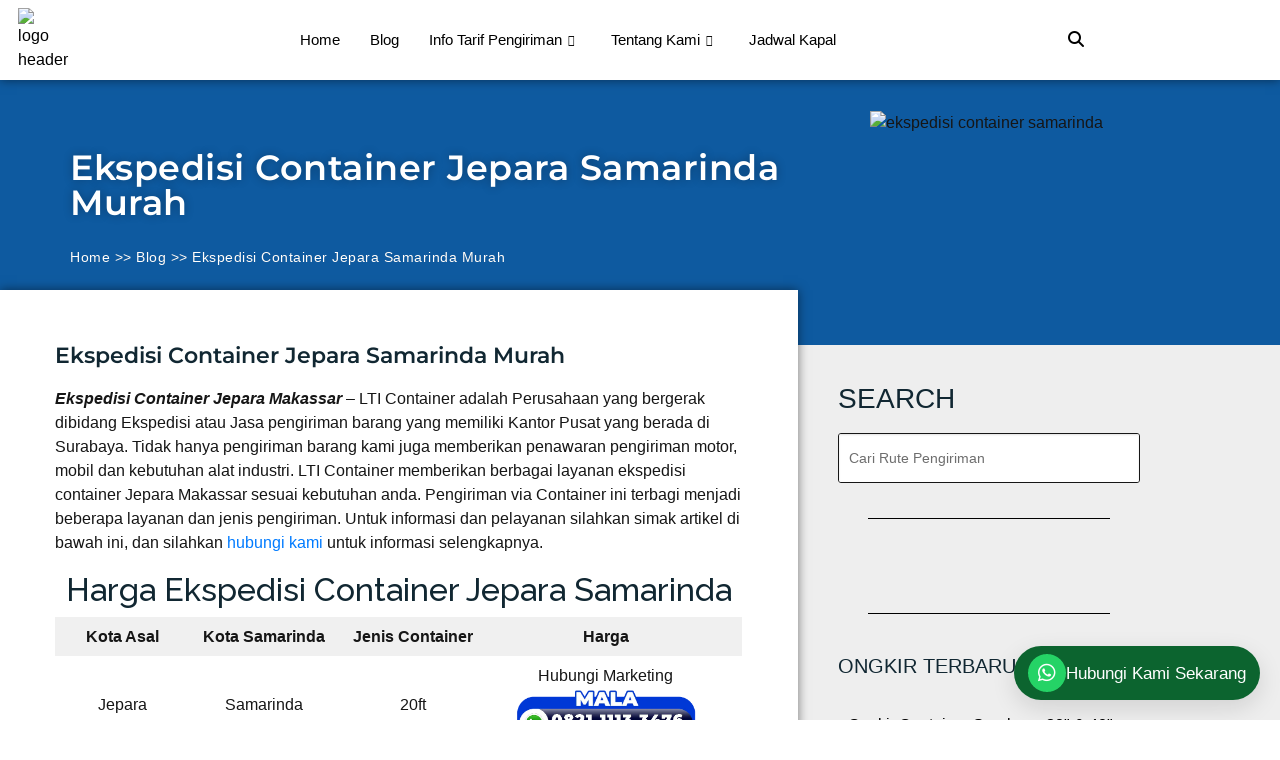

--- FILE ---
content_type: text/html; charset=UTF-8
request_url: https://ltiexpress.com/ekspedisi-container-jepara-samarinda/
body_size: 27215
content:
<!DOCTYPE html>
<html lang="id" prefix="og: https://ogp.me/ns#">
<head>
	<meta charset="UTF-8" />
	<meta name="viewport" content="width=device-width, initial-scale=1" />
	<link rel="profile" href="https://gmpg.org/xfn/11" />
	<link rel="pingback" href="https://ltiexpress.com/xmlrpc.php" />
	
<!-- Optimasi Mesin Pencari oleh Rank Math - https://rankmath.com/ -->
<title>Ekspedisi Container Jepara Samarinda Murah - LTI Container</title>
<meta name="description" content="Ekspedisi container Jepara Samarinda dengan penawaran tarif spesial hubungi marketing disertai layanan door to door, Jaminan asuransi, FCL dan LCL untuk Container 20 feet atau 40 feet."/>
<meta name="robots" content="follow, index, max-snippet:-1, max-video-preview:-1, max-image-preview:large"/>
<link rel="canonical" href="https://ltiexpress.com/ekspedisi-container-jepara-samarinda/" />
<meta property="og:locale" content="id_ID" />
<meta property="og:type" content="article" />
<meta property="og:title" content="Ekspedisi Container Jepara Samarinda Murah - LTI Container" />
<meta property="og:description" content="Ekspedisi container Jepara Samarinda dengan penawaran tarif spesial hubungi marketing disertai layanan door to door, Jaminan asuransi, FCL dan LCL untuk Container 20 feet atau 40 feet." />
<meta property="og:url" content="https://ltiexpress.com/ekspedisi-container-jepara-samarinda/" />
<meta property="og:site_name" content="LTI Container" />
<meta property="article:publisher" content="https://www.facebook.com/ltiexpress.id/" />
<meta property="article:author" content="deryariansyah" />
<meta property="article:tag" content="biaya container jepara samarinda" />
<meta property="article:tag" content="container jepara" />
<meta property="article:tag" content="container samarinda" />
<meta property="article:tag" content="ekspedisi container jepara murah" />
<meta property="article:tag" content="ekspedisi container jepara samarinda" />
<meta property="article:tag" content="jasa container jepara" />
<meta property="article:tag" content="jasa ekspedisi container jepara" />
<meta property="article:tag" content="jasa ekspedisi container jepara samarinda" />
<meta property="article:tag" content="jasa pengiriman container jepara samarinda" />
<meta property="article:tag" content="kontainer murah jepara" />
<meta property="article:tag" content="tarif container jepara samarinda" />
<meta property="article:section" content="Kalimantan" />
<meta property="og:updated_time" content="2024-08-06T10:40:35+07:00" />
<meta property="og:image" content="https://ltiexpress.com/wp-content/uploads/2020/11/SAMARINDA-3.jpg" />
<meta property="og:image:secure_url" content="https://ltiexpress.com/wp-content/uploads/2020/11/SAMARINDA-3.jpg" />
<meta property="og:image:width" content="1417" />
<meta property="og:image:height" content="803" />
<meta property="og:image:alt" content="ekspedisi container samarinda" />
<meta property="og:image:type" content="image/jpeg" />
<meta property="article:published_time" content="2020-11-17T02:26:53+07:00" />
<meta property="article:modified_time" content="2024-08-06T10:40:35+07:00" />
<meta name="twitter:card" content="summary_large_image" />
<meta name="twitter:title" content="Ekspedisi Container Jepara Samarinda Murah - LTI Container" />
<meta name="twitter:description" content="Ekspedisi container Jepara Samarinda dengan penawaran tarif spesial hubungi marketing disertai layanan door to door, Jaminan asuransi, FCL dan LCL untuk Container 20 feet atau 40 feet." />
<meta name="twitter:image" content="https://ltiexpress.com/wp-content/uploads/2020/11/SAMARINDA-3.jpg" />
<meta name="twitter:label1" content="Ditulis oleh" />
<meta name="twitter:data1" content="Dery Ariansyah" />
<meta name="twitter:label2" content="Waktunya membaca" />
<meta name="twitter:data2" content="6 menit" />
<script type="application/ld+json" class="rank-math-schema">{"@context":"https://schema.org","@graph":[{"@type":"Place","@id":"https://ltiexpress.com/#place","address":{"@type":"PostalAddress","streetAddress":"Jl. Raya Berbek No.46 48, Turipinggir, Berbek, Kec. Waru","addressLocality":"Surabaya","addressRegion":"Jawa Timur","postalCode":"61256","addressCountry":"ID"}},{"@type":"Organization","@id":"https://ltiexpress.com/#organization","name":"LTI Express","url":"https://ltiexpress.com","sameAs":["https://www.facebook.com/ltiexpress.id/"],"address":{"@type":"PostalAddress","streetAddress":"Jl. Raya Berbek No.46 48, Turipinggir, Berbek, Kec. Waru","addressLocality":"Surabaya","addressRegion":"Jawa Timur","postalCode":"61256","addressCountry":"ID"},"logo":{"@type":"ImageObject","@id":"https://ltiexpress.com/#logo","url":"https://ltiexpress.com/wp-content/uploads/2020/09/logo-oren.png","contentUrl":"https://ltiexpress.com/wp-content/uploads/2020/09/logo-oren.png","caption":"LTI Container","inLanguage":"id","width":"175","height":"173"},"location":{"@id":"https://ltiexpress.com/#place"}},{"@type":"WebSite","@id":"https://ltiexpress.com/#website","url":"https://ltiexpress.com","name":"LTI Container","publisher":{"@id":"https://ltiexpress.com/#organization"},"inLanguage":"id"},{"@type":"ImageObject","@id":"https://ltiexpress.com/wp-content/uploads/2020/11/SAMARINDA-3.jpg","url":"https://ltiexpress.com/wp-content/uploads/2020/11/SAMARINDA-3.jpg","width":"1417","height":"803","caption":"ekspedisi container samarinda","inLanguage":"id"},{"@type":"BreadcrumbList","@id":"https://ltiexpress.com/ekspedisi-container-jepara-samarinda/#breadcrumb","itemListElement":[{"@type":"ListItem","position":"1","item":{"@id":"https://ltiexpress.com","name":"Container Murah"}},{"@type":"ListItem","position":"2","item":{"@id":"https://ltiexpress.com/ekspedisi-container-jepara-samarinda/","name":"Ekspedisi Container Jepara Samarinda Murah"}}]},{"@type":["WebPage","FAQPage"],"@id":"https://ltiexpress.com/ekspedisi-container-jepara-samarinda/#webpage","url":"https://ltiexpress.com/ekspedisi-container-jepara-samarinda/","name":"Ekspedisi Container Jepara Samarinda Murah - LTI Container","datePublished":"2020-11-17T02:26:53+07:00","dateModified":"2024-08-06T10:40:35+07:00","isPartOf":{"@id":"https://ltiexpress.com/#website"},"primaryImageOfPage":{"@id":"https://ltiexpress.com/wp-content/uploads/2020/11/SAMARINDA-3.jpg"},"inLanguage":"id","breadcrumb":{"@id":"https://ltiexpress.com/ekspedisi-container-jepara-samarinda/#breadcrumb"},"mainEntity":[{"@type":"Question","url":"https://ltiexpress.com/ekspedisi-container-jepara-samarinda/#faq-question-1642481432361","name":"Berapa TARIF Ekspedisi Container Jepara Samarinda?","acceptedAnswer":{"@type":"Answer","text":"Tarif Ekspedisi Container Jepara Samarinda 20 feet silahkan menghubungi Team Marketing kami, support container ukuran 40 feet, Pengiriman menggunakan container memberikan tarif yang lebih murah. informasi selengkapnya kunjungi web kami.  "}},{"@type":"Question","url":"https://ltiexpress.com/ekspedisi-container-jepara-samarinda/#faq-question-1642481478179","name":"Barang apa saja yang dapat di kirim melalui ekspedisi Container Jepara Samarinda?","acceptedAnswer":{"@type":"Answer","text":" LTI Container dapat mengirim barang seperti konveksi, spare part telekomunikasi, pertambangan, pertanian, jasa pengiriman sepeda motor, jasa pengiriman mobil, jasa pindahan kantor, jasa pindahan rumah, alat kontruksi dan barang cargo lainnya.  "}},{"@type":"Question","url":"https://ltiexpress.com/ekspedisi-container-jepara-samarinda/#faq-question-1642481513852","name":"Dimana Alamat LTI Container - Ekspedisi Container Jepara Samarinda?","acceptedAnswer":{"@type":"Answer","text":"LTI Express memiliki kantor pusat di jalan tanjung batu blok 21k no 12,Tanjung Perak, Perak Barat, Krembangan, Jepara, Jawa Timur 6017  "}}]},{"@type":"Person","@id":"https://ltiexpress.com/author/deryariansyah/","name":"Dery Ariansyah","url":"https://ltiexpress.com/author/deryariansyah/","image":{"@type":"ImageObject","@id":"https://secure.gravatar.com/avatar/5dafd6a906f75a635bcac2c24bae4d53599ca4e70ab13fdf3b63115d9761d5bb?s=96&amp;d=mm&amp;r=g","url":"https://secure.gravatar.com/avatar/5dafd6a906f75a635bcac2c24bae4d53599ca4e70ab13fdf3b63115d9761d5bb?s=96&amp;d=mm&amp;r=g","caption":"Dery Ariansyah","inLanguage":"id"},"sameAs":["https://ltiexpress.com/","deryariansyah"],"worksFor":{"@id":"https://ltiexpress.com/#organization"}},{"@type":"BlogPosting","headline":"Ekspedisi Container Jepara Samarinda Murah - LTI Container","keywords":"ekspedisi container jepara samarinda,container jepara samarinda,ekspedisi container jepara,container murah jepara,ekspedisi container","datePublished":"2020-11-17T02:26:53+07:00","dateModified":"2024-08-06T10:40:35+07:00","author":{"@id":"https://ltiexpress.com/author/deryariansyah/","name":"Dery Ariansyah"},"publisher":{"@id":"https://ltiexpress.com/#organization"},"description":"Ekspedisi container Jepara Samarinda dengan penawaran tarif spesial hubungi marketing disertai layanan door to door, Jaminan asuransi, FCL dan LCL untuk Container 20 feet atau 40 feet.","name":"Ekspedisi Container Jepara Samarinda Murah - LTI Container","@id":"https://ltiexpress.com/ekspedisi-container-jepara-samarinda/#richSnippet","isPartOf":{"@id":"https://ltiexpress.com/ekspedisi-container-jepara-samarinda/#webpage"},"image":{"@id":"https://ltiexpress.com/wp-content/uploads/2020/11/SAMARINDA-3.jpg"},"inLanguage":"id","mainEntityOfPage":{"@id":"https://ltiexpress.com/ekspedisi-container-jepara-samarinda/#webpage"}}]}</script>
<!-- /Plugin WordPress Rank Math SEO -->

<link rel='dns-prefetch' href='//cdnjs.cloudflare.com' />
<link rel='dns-prefetch' href='//fonts.googleapis.com' />
<link rel="alternate" type="application/rss+xml" title="LTI Container &raquo; Feed" href="https://ltiexpress.com/feed/" />
<link rel="alternate" type="application/rss+xml" title="LTI Container &raquo; Umpan Komentar" href="https://ltiexpress.com/comments/feed/" />
<link rel="alternate" title="oEmbed (JSON)" type="application/json+oembed" href="https://ltiexpress.com/wp-json/oembed/1.0/embed?url=https%3A%2F%2Fltiexpress.com%2Fekspedisi-container-jepara-samarinda%2F" />
<link rel="alternate" title="oEmbed (XML)" type="text/xml+oembed" href="https://ltiexpress.com/wp-json/oembed/1.0/embed?url=https%3A%2F%2Fltiexpress.com%2Fekspedisi-container-jepara-samarinda%2F&#038;format=xml" />
<style id='wp-img-auto-sizes-contain-inline-css' type='text/css'>
img:is([sizes=auto i],[sizes^="auto," i]){contain-intrinsic-size:3000px 1500px}
/*# sourceURL=wp-img-auto-sizes-contain-inline-css */
</style>
<link rel='stylesheet' id='hfe-widgets-style-css' href='https://ltiexpress.com/wp-content/plugins/header-footer-elementor/inc/widgets-css/frontend.css?ver=2.8.2' type='text/css' media='all' />
<style id='wp-emoji-styles-inline-css' type='text/css'>

	img.wp-smiley, img.emoji {
		display: inline !important;
		border: none !important;
		box-shadow: none !important;
		height: 1em !important;
		width: 1em !important;
		margin: 0 0.07em !important;
		vertical-align: -0.1em !important;
		background: none !important;
		padding: 0 !important;
	}
/*# sourceURL=wp-emoji-styles-inline-css */
</style>
<link rel='stylesheet' id='wp-block-library-css' href='https://ltiexpress.com/wp-includes/css/dist/block-library/style.min.css?ver=6.9' type='text/css' media='all' />
<style id='wp-block-library-theme-inline-css' type='text/css'>
.wp-block-audio :where(figcaption){color:#555;font-size:13px;text-align:center}.is-dark-theme .wp-block-audio :where(figcaption){color:#ffffffa6}.wp-block-audio{margin:0 0 1em}.wp-block-code{border:1px solid #ccc;border-radius:4px;font-family:Menlo,Consolas,monaco,monospace;padding:.8em 1em}.wp-block-embed :where(figcaption){color:#555;font-size:13px;text-align:center}.is-dark-theme .wp-block-embed :where(figcaption){color:#ffffffa6}.wp-block-embed{margin:0 0 1em}.blocks-gallery-caption{color:#555;font-size:13px;text-align:center}.is-dark-theme .blocks-gallery-caption{color:#ffffffa6}:root :where(.wp-block-image figcaption){color:#555;font-size:13px;text-align:center}.is-dark-theme :root :where(.wp-block-image figcaption){color:#ffffffa6}.wp-block-image{margin:0 0 1em}.wp-block-pullquote{border-bottom:4px solid;border-top:4px solid;color:currentColor;margin-bottom:1.75em}.wp-block-pullquote :where(cite),.wp-block-pullquote :where(footer),.wp-block-pullquote__citation{color:currentColor;font-size:.8125em;font-style:normal;text-transform:uppercase}.wp-block-quote{border-left:.25em solid;margin:0 0 1.75em;padding-left:1em}.wp-block-quote cite,.wp-block-quote footer{color:currentColor;font-size:.8125em;font-style:normal;position:relative}.wp-block-quote:where(.has-text-align-right){border-left:none;border-right:.25em solid;padding-left:0;padding-right:1em}.wp-block-quote:where(.has-text-align-center){border:none;padding-left:0}.wp-block-quote.is-large,.wp-block-quote.is-style-large,.wp-block-quote:where(.is-style-plain){border:none}.wp-block-search .wp-block-search__label{font-weight:700}.wp-block-search__button{border:1px solid #ccc;padding:.375em .625em}:where(.wp-block-group.has-background){padding:1.25em 2.375em}.wp-block-separator.has-css-opacity{opacity:.4}.wp-block-separator{border:none;border-bottom:2px solid;margin-left:auto;margin-right:auto}.wp-block-separator.has-alpha-channel-opacity{opacity:1}.wp-block-separator:not(.is-style-wide):not(.is-style-dots){width:100px}.wp-block-separator.has-background:not(.is-style-dots){border-bottom:none;height:1px}.wp-block-separator.has-background:not(.is-style-wide):not(.is-style-dots){height:2px}.wp-block-table{margin:0 0 1em}.wp-block-table td,.wp-block-table th{word-break:normal}.wp-block-table :where(figcaption){color:#555;font-size:13px;text-align:center}.is-dark-theme .wp-block-table :where(figcaption){color:#ffffffa6}.wp-block-video :where(figcaption){color:#555;font-size:13px;text-align:center}.is-dark-theme .wp-block-video :where(figcaption){color:#ffffffa6}.wp-block-video{margin:0 0 1em}:root :where(.wp-block-template-part.has-background){margin-bottom:0;margin-top:0;padding:1.25em 2.375em}
/*# sourceURL=/wp-includes/css/dist/block-library/theme.min.css */
</style>
<style id='classic-theme-styles-inline-css' type='text/css'>
/*! This file is auto-generated */
.wp-block-button__link{color:#fff;background-color:#32373c;border-radius:9999px;box-shadow:none;text-decoration:none;padding:calc(.667em + 2px) calc(1.333em + 2px);font-size:1.125em}.wp-block-file__button{background:#32373c;color:#fff;text-decoration:none}
/*# sourceURL=/wp-includes/css/classic-themes.min.css */
</style>
<style id='global-styles-inline-css' type='text/css'>
:root{--wp--preset--aspect-ratio--square: 1;--wp--preset--aspect-ratio--4-3: 4/3;--wp--preset--aspect-ratio--3-4: 3/4;--wp--preset--aspect-ratio--3-2: 3/2;--wp--preset--aspect-ratio--2-3: 2/3;--wp--preset--aspect-ratio--16-9: 16/9;--wp--preset--aspect-ratio--9-16: 9/16;--wp--preset--color--black: #000000;--wp--preset--color--cyan-bluish-gray: #abb8c3;--wp--preset--color--white: #ffffff;--wp--preset--color--pale-pink: #f78da7;--wp--preset--color--vivid-red: #cf2e2e;--wp--preset--color--luminous-vivid-orange: #ff6900;--wp--preset--color--luminous-vivid-amber: #fcb900;--wp--preset--color--light-green-cyan: #7bdcb5;--wp--preset--color--vivid-green-cyan: #00d084;--wp--preset--color--pale-cyan-blue: #8ed1fc;--wp--preset--color--vivid-cyan-blue: #0693e3;--wp--preset--color--vivid-purple: #9b51e0;--wp--preset--gradient--vivid-cyan-blue-to-vivid-purple: linear-gradient(135deg,rgb(6,147,227) 0%,rgb(155,81,224) 100%);--wp--preset--gradient--light-green-cyan-to-vivid-green-cyan: linear-gradient(135deg,rgb(122,220,180) 0%,rgb(0,208,130) 100%);--wp--preset--gradient--luminous-vivid-amber-to-luminous-vivid-orange: linear-gradient(135deg,rgb(252,185,0) 0%,rgb(255,105,0) 100%);--wp--preset--gradient--luminous-vivid-orange-to-vivid-red: linear-gradient(135deg,rgb(255,105,0) 0%,rgb(207,46,46) 100%);--wp--preset--gradient--very-light-gray-to-cyan-bluish-gray: linear-gradient(135deg,rgb(238,238,238) 0%,rgb(169,184,195) 100%);--wp--preset--gradient--cool-to-warm-spectrum: linear-gradient(135deg,rgb(74,234,220) 0%,rgb(151,120,209) 20%,rgb(207,42,186) 40%,rgb(238,44,130) 60%,rgb(251,105,98) 80%,rgb(254,248,76) 100%);--wp--preset--gradient--blush-light-purple: linear-gradient(135deg,rgb(255,206,236) 0%,rgb(152,150,240) 100%);--wp--preset--gradient--blush-bordeaux: linear-gradient(135deg,rgb(254,205,165) 0%,rgb(254,45,45) 50%,rgb(107,0,62) 100%);--wp--preset--gradient--luminous-dusk: linear-gradient(135deg,rgb(255,203,112) 0%,rgb(199,81,192) 50%,rgb(65,88,208) 100%);--wp--preset--gradient--pale-ocean: linear-gradient(135deg,rgb(255,245,203) 0%,rgb(182,227,212) 50%,rgb(51,167,181) 100%);--wp--preset--gradient--electric-grass: linear-gradient(135deg,rgb(202,248,128) 0%,rgb(113,206,126) 100%);--wp--preset--gradient--midnight: linear-gradient(135deg,rgb(2,3,129) 0%,rgb(40,116,252) 100%);--wp--preset--font-size--small: 13px;--wp--preset--font-size--medium: 20px;--wp--preset--font-size--large: 36px;--wp--preset--font-size--x-large: 42px;--wp--preset--spacing--20: 0.44rem;--wp--preset--spacing--30: 0.67rem;--wp--preset--spacing--40: 1rem;--wp--preset--spacing--50: 1.5rem;--wp--preset--spacing--60: 2.25rem;--wp--preset--spacing--70: 3.38rem;--wp--preset--spacing--80: 5.06rem;--wp--preset--shadow--natural: 6px 6px 9px rgba(0, 0, 0, 0.2);--wp--preset--shadow--deep: 12px 12px 50px rgba(0, 0, 0, 0.4);--wp--preset--shadow--sharp: 6px 6px 0px rgba(0, 0, 0, 0.2);--wp--preset--shadow--outlined: 6px 6px 0px -3px rgb(255, 255, 255), 6px 6px rgb(0, 0, 0);--wp--preset--shadow--crisp: 6px 6px 0px rgb(0, 0, 0);}:where(.is-layout-flex){gap: 0.5em;}:where(.is-layout-grid){gap: 0.5em;}body .is-layout-flex{display: flex;}.is-layout-flex{flex-wrap: wrap;align-items: center;}.is-layout-flex > :is(*, div){margin: 0;}body .is-layout-grid{display: grid;}.is-layout-grid > :is(*, div){margin: 0;}:where(.wp-block-columns.is-layout-flex){gap: 2em;}:where(.wp-block-columns.is-layout-grid){gap: 2em;}:where(.wp-block-post-template.is-layout-flex){gap: 1.25em;}:where(.wp-block-post-template.is-layout-grid){gap: 1.25em;}.has-black-color{color: var(--wp--preset--color--black) !important;}.has-cyan-bluish-gray-color{color: var(--wp--preset--color--cyan-bluish-gray) !important;}.has-white-color{color: var(--wp--preset--color--white) !important;}.has-pale-pink-color{color: var(--wp--preset--color--pale-pink) !important;}.has-vivid-red-color{color: var(--wp--preset--color--vivid-red) !important;}.has-luminous-vivid-orange-color{color: var(--wp--preset--color--luminous-vivid-orange) !important;}.has-luminous-vivid-amber-color{color: var(--wp--preset--color--luminous-vivid-amber) !important;}.has-light-green-cyan-color{color: var(--wp--preset--color--light-green-cyan) !important;}.has-vivid-green-cyan-color{color: var(--wp--preset--color--vivid-green-cyan) !important;}.has-pale-cyan-blue-color{color: var(--wp--preset--color--pale-cyan-blue) !important;}.has-vivid-cyan-blue-color{color: var(--wp--preset--color--vivid-cyan-blue) !important;}.has-vivid-purple-color{color: var(--wp--preset--color--vivid-purple) !important;}.has-black-background-color{background-color: var(--wp--preset--color--black) !important;}.has-cyan-bluish-gray-background-color{background-color: var(--wp--preset--color--cyan-bluish-gray) !important;}.has-white-background-color{background-color: var(--wp--preset--color--white) !important;}.has-pale-pink-background-color{background-color: var(--wp--preset--color--pale-pink) !important;}.has-vivid-red-background-color{background-color: var(--wp--preset--color--vivid-red) !important;}.has-luminous-vivid-orange-background-color{background-color: var(--wp--preset--color--luminous-vivid-orange) !important;}.has-luminous-vivid-amber-background-color{background-color: var(--wp--preset--color--luminous-vivid-amber) !important;}.has-light-green-cyan-background-color{background-color: var(--wp--preset--color--light-green-cyan) !important;}.has-vivid-green-cyan-background-color{background-color: var(--wp--preset--color--vivid-green-cyan) !important;}.has-pale-cyan-blue-background-color{background-color: var(--wp--preset--color--pale-cyan-blue) !important;}.has-vivid-cyan-blue-background-color{background-color: var(--wp--preset--color--vivid-cyan-blue) !important;}.has-vivid-purple-background-color{background-color: var(--wp--preset--color--vivid-purple) !important;}.has-black-border-color{border-color: var(--wp--preset--color--black) !important;}.has-cyan-bluish-gray-border-color{border-color: var(--wp--preset--color--cyan-bluish-gray) !important;}.has-white-border-color{border-color: var(--wp--preset--color--white) !important;}.has-pale-pink-border-color{border-color: var(--wp--preset--color--pale-pink) !important;}.has-vivid-red-border-color{border-color: var(--wp--preset--color--vivid-red) !important;}.has-luminous-vivid-orange-border-color{border-color: var(--wp--preset--color--luminous-vivid-orange) !important;}.has-luminous-vivid-amber-border-color{border-color: var(--wp--preset--color--luminous-vivid-amber) !important;}.has-light-green-cyan-border-color{border-color: var(--wp--preset--color--light-green-cyan) !important;}.has-vivid-green-cyan-border-color{border-color: var(--wp--preset--color--vivid-green-cyan) !important;}.has-pale-cyan-blue-border-color{border-color: var(--wp--preset--color--pale-cyan-blue) !important;}.has-vivid-cyan-blue-border-color{border-color: var(--wp--preset--color--vivid-cyan-blue) !important;}.has-vivid-purple-border-color{border-color: var(--wp--preset--color--vivid-purple) !important;}.has-vivid-cyan-blue-to-vivid-purple-gradient-background{background: var(--wp--preset--gradient--vivid-cyan-blue-to-vivid-purple) !important;}.has-light-green-cyan-to-vivid-green-cyan-gradient-background{background: var(--wp--preset--gradient--light-green-cyan-to-vivid-green-cyan) !important;}.has-luminous-vivid-amber-to-luminous-vivid-orange-gradient-background{background: var(--wp--preset--gradient--luminous-vivid-amber-to-luminous-vivid-orange) !important;}.has-luminous-vivid-orange-to-vivid-red-gradient-background{background: var(--wp--preset--gradient--luminous-vivid-orange-to-vivid-red) !important;}.has-very-light-gray-to-cyan-bluish-gray-gradient-background{background: var(--wp--preset--gradient--very-light-gray-to-cyan-bluish-gray) !important;}.has-cool-to-warm-spectrum-gradient-background{background: var(--wp--preset--gradient--cool-to-warm-spectrum) !important;}.has-blush-light-purple-gradient-background{background: var(--wp--preset--gradient--blush-light-purple) !important;}.has-blush-bordeaux-gradient-background{background: var(--wp--preset--gradient--blush-bordeaux) !important;}.has-luminous-dusk-gradient-background{background: var(--wp--preset--gradient--luminous-dusk) !important;}.has-pale-ocean-gradient-background{background: var(--wp--preset--gradient--pale-ocean) !important;}.has-electric-grass-gradient-background{background: var(--wp--preset--gradient--electric-grass) !important;}.has-midnight-gradient-background{background: var(--wp--preset--gradient--midnight) !important;}.has-small-font-size{font-size: var(--wp--preset--font-size--small) !important;}.has-medium-font-size{font-size: var(--wp--preset--font-size--medium) !important;}.has-large-font-size{font-size: var(--wp--preset--font-size--large) !important;}.has-x-large-font-size{font-size: var(--wp--preset--font-size--x-large) !important;}
:where(.wp-block-post-template.is-layout-flex){gap: 1.25em;}:where(.wp-block-post-template.is-layout-grid){gap: 1.25em;}
:where(.wp-block-term-template.is-layout-flex){gap: 1.25em;}:where(.wp-block-term-template.is-layout-grid){gap: 1.25em;}
:where(.wp-block-columns.is-layout-flex){gap: 2em;}:where(.wp-block-columns.is-layout-grid){gap: 2em;}
:root :where(.wp-block-pullquote){font-size: 1.5em;line-height: 1.6;}
/*# sourceURL=global-styles-inline-css */
</style>
<link rel='stylesheet' media='print' onload="this.media='all'" id='mun-fwa-fa-css' href='https://cdnjs.cloudflare.com/ajax/libs/font-awesome/6.4.0/css/all.min.css?ver=6.4.0' type='text/css' media='all' />
<link rel='stylesheet' id='elementor-frontend-css' href='https://ltiexpress.com/wp-content/plugins/elementor/assets/css/frontend.min.css?ver=3.34.4' type='text/css' media='all' />
<link rel='stylesheet' id='elementor-post-12693-css' href='https://ltiexpress.com/wp-content/uploads/elementor/css/post-12693.css?ver=1769743457' type='text/css' media='all' />
<link rel='stylesheet' id='elementor-icons-css' href='https://ltiexpress.com/wp-content/plugins/elementor/assets/lib/eicons/css/elementor-icons.min.css?ver=5.46.0' type='text/css' media='all' />
<link rel='stylesheet' id='elementor-post-4482-css' href='https://ltiexpress.com/wp-content/uploads/elementor/css/post-4482.css?ver=1769743457' type='text/css' media='all' />
<link rel='stylesheet' id='she-header-style-css' href='https://ltiexpress.com/wp-content/plugins/sticky-header-effects-for-elementor/assets/css/she-header-style.css?ver=2.1.7' type='text/css' media='all' />
<link rel='stylesheet' id='hfe-style-css' href='https://ltiexpress.com/wp-content/plugins/header-footer-elementor/assets/css/header-footer-elementor.css?ver=2.8.2' type='text/css' media='all' />
<link rel='stylesheet' id='elementor-post-9933-css' href='https://ltiexpress.com/wp-content/uploads/elementor/css/post-9933.css?ver=1769743457' type='text/css' media='all' />
<link rel='stylesheet' id='elementor-post-9956-css' href='https://ltiexpress.com/wp-content/uploads/elementor/css/post-9956.css?ver=1769743457' type='text/css' media='all' />
<link rel='stylesheet' id='onepress-fonts-css' href='https://fonts.googleapis.com/css?family=Raleway%3A400%2C500%2C600%2C700%2C300%2C100%2C800%2C900%7COpen+Sans%3A400%2C300%2C300italic%2C400italic%2C600%2C600italic%2C700%2C700italic&#038;subset=latin%2Clatin-ext&#038;display=swap&#038;ver=2.3.16' type='text/css' media='all' />
<link rel='stylesheet' id='onepress-animate-css' href='https://ltiexpress.com/wp-content/themes/onepress/assets/css/animate.min.css?ver=2.3.16' type='text/css' media='all' />
<link rel='stylesheet' media='print' onload="this.media='all'" id='onepress-fa-css' href='https://ltiexpress.com/wp-content/themes/onepress/assets/fontawesome-v6/css/all.min.css?ver=6.5.1' type='text/css' media='all' />
<link rel='stylesheet' id='onepress-fa-shims-css' href='https://ltiexpress.com/wp-content/themes/onepress/assets/fontawesome-v6/css/v4-shims.min.css?ver=6.5.1' type='text/css' media='all' />
<link rel='stylesheet' id='onepress-bootstrap-css' href='https://ltiexpress.com/wp-content/themes/onepress/assets/css/bootstrap.min.css?ver=2.3.16' type='text/css' media='all' />
<link rel='stylesheet' id='onepress-style-css' href='https://ltiexpress.com/wp-content/themes/onepress/style.css?ver=6.9' type='text/css' media='all' />
<style id='onepress-style-inline-css' type='text/css'>
.site-logo-div img{height:50px;width:auto}#main .video-section section.hero-slideshow-wrapper{background:transparent}.hero-slideshow-wrapper:after{position:absolute;top:0px;left:0px;width:100%;height:100%;background-color:rgba(0,0,0,0.3);display:block;content:""}#parallax-hero .jarallax-container .parallax-bg:before{background-color:rgba(0,0,0,0.3)}.body-desktop .parallax-hero .hero-slideshow-wrapper:after{display:none!important}#parallax-hero>.parallax-bg::before{background-color:rgba(0,0,0,0.3);opacity:1}.body-desktop .parallax-hero .hero-slideshow-wrapper:after{display:none!important}.page-header.page--cover:before{background:rgba(37,98,252,0.22)}.page-header:before{background:rgba(37,98,252,0.22)}#footer-widgets{}.gallery-carousel .g-item{padding:0px 10px}.gallery-carousel-wrap{margin-left:-10px;margin-right:-10px}.gallery-grid .g-item,.gallery-masonry .g-item .inner{padding:10px}.gallery-grid-wrap,.gallery-masonry-wrap{margin-left:-10px;margin-right:-10px}.gallery-justified-wrap{margin-left:-20px;margin-right:-20px}.single-post .site-main,.single-post .entry-content>*{max-width:800px}
/*# sourceURL=onepress-style-inline-css */
</style>
<link rel='stylesheet' id='onepress-gallery-lightgallery-css' href='https://ltiexpress.com/wp-content/themes/onepress/assets/css/lightgallery.css?ver=6.9' type='text/css' media='all' />
<link rel='stylesheet' id='hfe-elementor-icons-css' href='https://ltiexpress.com/wp-content/plugins/elementor/assets/lib/eicons/css/elementor-icons.min.css?ver=5.34.0' type='text/css' media='all' />
<link rel='stylesheet' id='hfe-icons-list-css' href='https://ltiexpress.com/wp-content/plugins/elementor/assets/css/widget-icon-list.min.css?ver=3.24.3' type='text/css' media='all' />
<link rel='stylesheet' id='hfe-social-icons-css' href='https://ltiexpress.com/wp-content/plugins/elementor/assets/css/widget-social-icons.min.css?ver=3.24.0' type='text/css' media='all' />
<link rel='stylesheet' media='print' onload="this.media='all'" id='hfe-social-share-icons-brands-css' href='https://ltiexpress.com/wp-content/plugins/elementor/assets/lib/font-awesome/css/brands.css?ver=5.15.3' type='text/css' media='all' />
<link rel='stylesheet' media='print' onload="this.media='all'" id='hfe-social-share-icons-fontawesome-css' href='https://ltiexpress.com/wp-content/plugins/elementor/assets/lib/font-awesome/css/fontawesome.css?ver=5.15.3' type='text/css' media='all' />
<link rel='stylesheet' media='print' onload="this.media='all'" id='hfe-nav-menu-icons-css' href='https://ltiexpress.com/wp-content/plugins/elementor/assets/lib/font-awesome/css/solid.css?ver=5.15.3' type='text/css' media='all' />
<link rel='stylesheet' id='ekit-widget-styles-css' href='https://ltiexpress.com/wp-content/plugins/elementskit-lite/widgets/init/assets/css/widget-styles.css?ver=3.7.8' type='text/css' media='all' />
<link rel='stylesheet' id='ekit-responsive-css' href='https://ltiexpress.com/wp-content/plugins/elementskit-lite/widgets/init/assets/css/responsive.css?ver=3.7.8' type='text/css' media='all' />
<link rel='stylesheet' id='eael-general-css' href='https://ltiexpress.com/wp-content/plugins/essential-addons-for-elementor-lite/assets/front-end/css/view/general.min.css?ver=6.5.9' type='text/css' media='all' />
<link rel='stylesheet' id='bootstrap-css' href='https://ltiexpress.com/wp-content/plugins/theme-builder-for-elementor/assets/css/bootstrap.css?ver=1.2.5' type='text/css' media='all' />
<link rel='stylesheet' id='elementor-gf-local-montserrat-css' href='https://ltiexpress.com/wp-content/uploads/elementor/google-fonts/css/montserrat.css?ver=1742221140' type='text/css' media='all' />
<link rel='stylesheet' id='elementor-gf-local-belgrano-css' href='https://ltiexpress.com/wp-content/uploads/elementor/google-fonts/css/belgrano.css?ver=1742221185' type='text/css' media='all' />
<link rel='stylesheet' id='elementor-gf-local-poppins-css' href='https://ltiexpress.com/wp-content/uploads/elementor/google-fonts/css/poppins.css?ver=1742221130' type='text/css' media='all' />
<link rel='stylesheet' id='elementor-gf-local-roboto-css' href='https://ltiexpress.com/wp-content/uploads/elementor/google-fonts/css/roboto.css?ver=1742221136' type='text/css' media='all' />
<link rel='stylesheet' media='print' onload="this.media='all'" id='elementor-icons-shared-0-css' href='https://ltiexpress.com/wp-content/plugins/elementor/assets/lib/font-awesome/css/fontawesome.min.css?ver=5.15.3' type='text/css' media='all' />
<link rel='stylesheet' media='print' onload="this.media='all'" id='elementor-icons-fa-solid-css' href='https://ltiexpress.com/wp-content/plugins/elementor/assets/lib/font-awesome/css/solid.min.css?ver=5.15.3' type='text/css' media='all' />
<link rel='stylesheet' id='elementor-icons-ekiticons-css' href='https://ltiexpress.com/wp-content/plugins/elementskit-lite/modules/elementskit-icon-pack/assets/css/ekiticons.css?ver=3.7.8' type='text/css' media='all' />
<script type="text/javascript" src="https://ltiexpress.com/wp-includes/js/jquery/jquery.min.js?ver=3.7.1" id="jquery-core-js"></script>
<script type="text/javascript" src="https://ltiexpress.com/wp-includes/js/jquery/jquery-migrate.min.js?ver=3.4.1" id="jquery-migrate-js"></script>
<script type="text/javascript" id="jquery-js-after">
/* <![CDATA[ */
!function($){"use strict";$(document).ready(function(){$(this).scrollTop()>100&&$(".hfe-scroll-to-top-wrap").removeClass("hfe-scroll-to-top-hide"),$(window).scroll(function(){$(this).scrollTop()<100?$(".hfe-scroll-to-top-wrap").fadeOut(300):$(".hfe-scroll-to-top-wrap").fadeIn(300)}),$(".hfe-scroll-to-top-wrap").on("click",function(){$("html, body").animate({scrollTop:0},300);return!1})})}(jQuery);
!function($){'use strict';$(document).ready(function(){var bar=$('.hfe-reading-progress-bar');if(!bar.length)return;$(window).on('scroll',function(){var s=$(window).scrollTop(),d=$(document).height()-$(window).height(),p=d? s/d*100:0;bar.css('width',p+'%')});});}(jQuery);
//# sourceURL=jquery-js-after
/* ]]> */
</script>
<script type="text/javascript" src="https://ltiexpress.com/wp-content/plugins/sticky-header-effects-for-elementor/assets/js/she-header.js?ver=2.1.7" id="she-header-js"></script>
<link rel="https://api.w.org/" href="https://ltiexpress.com/wp-json/" /><link rel="alternate" title="JSON" type="application/json" href="https://ltiexpress.com/wp-json/wp/v2/posts/2912" /><link rel="EditURI" type="application/rsd+xml" title="RSD" href="https://ltiexpress.com/xmlrpc.php?rsd" />
<meta name="generator" content="WordPress 6.9" />
<link rel='shortlink' href='https://ltiexpress.com/?p=2912' />
<!-- Google Tag Manager -->
<script>(function(w,d,s,l,i){w[l]=w[l]||[];w[l].push({'gtm.start':
new Date().getTime(),event:'gtm.js'});var f=d.getElementsByTagName(s)[0],
j=d.createElement(s),dl=l!='dataLayer'?'&l='+l:'';j.async=true;j.src=
'https://www.googletagmanager.com/gtm.js?id='+i+dl;f.parentNode.insertBefore(j,f);
})(window,document,'script','dataLayer','GTM-PW46CHF');</script>
<!-- End Google Tag Manager -->

<!-- Global site tag (gtag.js) - Google Ads: 574523431 -->
<script async src="https://www.googletagmanager.com/gtag/js?id=AW-574523431"></script>
<script>
  window.dataLayer = window.dataLayer || [];
  function gtag(){dataLayer.push(arguments);}
  gtag('js', new Date());

  gtag('config', 'AW-574523431');
</script><meta name="generator" content="Elementor 3.34.4; features: additional_custom_breakpoints; settings: css_print_method-external, google_font-enabled, font_display-auto">
			<style>
				.e-con.e-parent:nth-of-type(n+4):not(.e-lazyloaded):not(.e-no-lazyload),
				.e-con.e-parent:nth-of-type(n+4):not(.e-lazyloaded):not(.e-no-lazyload) * {
					background-image: none !important;
				}
				@media screen and (max-height: 1024px) {
					.e-con.e-parent:nth-of-type(n+3):not(.e-lazyloaded):not(.e-no-lazyload),
					.e-con.e-parent:nth-of-type(n+3):not(.e-lazyloaded):not(.e-no-lazyload) * {
						background-image: none !important;
					}
				}
				@media screen and (max-height: 640px) {
					.e-con.e-parent:nth-of-type(n+2):not(.e-lazyloaded):not(.e-no-lazyload),
					.e-con.e-parent:nth-of-type(n+2):not(.e-lazyloaded):not(.e-no-lazyload) * {
						background-image: none !important;
					}
				}
			</style>
			<script>document.addEventListener('DOMContentLoaded', function() {

    // Target semua <a> yang menuju domain yang sama tetapi tidak punya teks
    const emptyLinks = document.querySelectorAll('a[href="https://ltiexpress.com"]');

    emptyLinks.forEach(link => {
        // Cegah menimpa aria-label yang sudah ada
        if (!link.textContent.trim() && !link.getAttribute('aria-label')) {
            link.setAttribute('aria-label', 'Kembali ke halaman utama LTI Express');
        }
    });

});
</script><link rel="icon" href="https://ltiexpress.com/wp-content/uploads/2022/07/logo-new-150x150.png" sizes="32x32" />
<link rel="icon" href="https://ltiexpress.com/wp-content/uploads/2022/07/logo-new-300x300.png" sizes="192x192" />
<link rel="apple-touch-icon" href="https://ltiexpress.com/wp-content/uploads/2022/07/logo-new-300x300.png" />
<meta name="msapplication-TileImage" content="https://ltiexpress.com/wp-content/uploads/2022/07/logo-new-300x300.png" />
</head>

<body class="wp-singular post-template-default single single-post postid-2912 single-format-standard wp-theme-onepress ehf-header ehf-template-onepress ehf-stylesheet-onepress group-blog elementor-default elementor-kit-4482">
<!-- Google Tag Manager (noscript) -->
<noscript><iframe src="https://www.googletagmanager.com/ns.html?id=GTM-PW46CHF"
height="0" width="0" style="display:none;visibility:hidden"></iframe></noscript>
<!-- End Google Tag Manager (noscript) --><div id="page" class="hfeed site">

		<header id="masthead" itemscope="itemscope" itemtype="https://schema.org/WPHeader">
			<p class="main-title bhf-hidden" itemprop="headline"><a href="https://ltiexpress.com" title="LTI Container" rel="home">LTI Container</a></p>
					<div data-elementor-type="wp-post" data-elementor-id="9933" class="elementor elementor-9933">
						<section class="elementor-section elementor-top-section elementor-element elementor-element-3a90a91 elementor-section-boxed elementor-section-height-default elementor-section-height-default" data-id="3a90a91" data-element_type="section" data-settings="{&quot;background_background&quot;:&quot;classic&quot;}">
						<div class="elementor-container elementor-column-gap-default">
					<div class="elementor-column elementor-col-33 elementor-top-column elementor-element elementor-element-c3399e6" data-id="c3399e6" data-element_type="column">
			<div class="elementor-widget-wrap elementor-element-populated">
						<div class="elementor-element elementor-element-924e5ad elementor-widget__width-initial elementor-widget elementor-widget-image" data-id="924e5ad" data-element_type="widget" data-widget_type="image.default">
				<div class="elementor-widget-container">
																<a href="https://ltiexpress.com">
							<img loading="lazy" width="350" height="350" src="https://ltiexpress.com/wp-content/uploads/2022/01/logo-webp.webp" class="attachment-large size-large wp-image-17074" alt="logo header" srcset="https://ltiexpress.com/wp-content/uploads/2022/01/logo-webp.webp 350w, https://ltiexpress.com/wp-content/uploads/2022/01/logo-webp-150x150.webp 150w, https://ltiexpress.com/wp-content/uploads/2022/01/logo-webp-300x300.webp 300w" sizes="(max-width: 350px) 100vw, 350px" />								</a>
															</div>
				</div>
					</div>
		</div>
				<div class="elementor-column elementor-col-33 elementor-top-column elementor-element elementor-element-f22eb54" data-id="f22eb54" data-element_type="column">
			<div class="elementor-widget-wrap elementor-element-populated">
						<div class="elementor-element elementor-element-9760f11 elementor-widget elementor-widget-ekit-nav-menu" data-id="9760f11" data-element_type="widget" data-widget_type="ekit-nav-menu.default">
				<div class="elementor-widget-container">
							<nav class="ekit-wid-con ekit_menu_responsive_mobile" 
			data-hamburger-icon="icon icon-menu-button-of-three-horizontal-lines" 
			data-hamburger-icon-type="icon" 
			data-responsive-breakpoint="767">
			            <button class="elementskit-menu-hamburger elementskit-menu-toggler"  type="button" aria-label="hamburger-icon">
                <i aria-hidden="true" class="ekit-menu-icon icon icon-menu-button-of-three-horizontal-lines"></i>            </button>
            <div id="ekit-megamenu-primary-menu" class="elementskit-menu-container elementskit-menu-offcanvas-elements elementskit-navbar-nav-default ekit-nav-menu-one-page- ekit-nav-dropdown-click"><ul id="menu-primary-menu" class="elementskit-navbar-nav elementskit-menu-po-left submenu-click-on-icon"><li id="menu-item-6663" class="menu-item menu-item-type-custom menu-item-object-custom menu-item-home menu-item-6663 nav-item elementskit-mobile-builder-content" data-vertical-menu=750px><a href="https://ltiexpress.com" class="ekit-menu-nav-link">Home</a></li>
<li id="menu-item-9227" class="menu-item menu-item-type-post_type menu-item-object-page menu-item-9227 nav-item elementskit-mobile-builder-content" data-vertical-menu=750px><a href="https://ltiexpress.com/blog/" class="ekit-menu-nav-link">Blog</a></li>
<li id="menu-item-9221" class="menu-item menu-item-type-custom menu-item-object-custom menu-item-has-children menu-item-9221 nav-item elementskit-dropdown-has relative_position elementskit-dropdown-menu-default_width elementskit-mobile-builder-content" data-vertical-menu=750px><a href="#" class="ekit-menu-nav-link ekit-menu-dropdown-toggle">Info Tarif Pengiriman<i aria-hidden="true" class="icon icon-down-arrow1 elementskit-submenu-indicator"></i></a>
<ul class="elementskit-dropdown elementskit-submenu-panel">
	<li id="menu-item-20892" class="menu-item menu-item-type-post_type menu-item-object-page menu-item-20892 nav-item elementskit-mobile-builder-content" data-vertical-menu=750px><a href="https://ltiexpress.com/tarif-pengiriman-container-surabaya/" class=" dropdown-item">Tarif Pengiriman Container Surabaya 20ft dan 40ft</a>	<li id="menu-item-20891" class="menu-item menu-item-type-post_type menu-item-object-page menu-item-20891 nav-item elementskit-mobile-builder-content" data-vertical-menu=750px><a href="https://ltiexpress.com/tarif-pengiriman-container-jakarta-terbaik/" class=" dropdown-item">Tarif Pengiriman Container Jakarta 20ft dan 40ft</a></ul>
</li>
<li id="menu-item-22873" class="menu-item menu-item-type-custom menu-item-object-custom menu-item-has-children menu-item-22873 nav-item elementskit-dropdown-has relative_position elementskit-dropdown-menu-default_width elementskit-mobile-builder-content" data-vertical-menu=750px><a href="#" class="ekit-menu-nav-link ekit-menu-dropdown-toggle">Tentang Kami<i aria-hidden="true" class="icon icon-down-arrow1 elementskit-submenu-indicator"></i></a>
<ul class="elementskit-dropdown elementskit-submenu-panel">
	<li id="menu-item-522" class="menu-item menu-item-type-post_type menu-item-object-page menu-item-522 nav-item elementskit-mobile-builder-content" data-vertical-menu=750px><a href="https://ltiexpress.com/tentang-kami/" class=" dropdown-item">Tentang Kami</a>	<li id="menu-item-22872" class="menu-item menu-item-type-post_type menu-item-object-page menu-item-22872 nav-item elementskit-mobile-builder-content" data-vertical-menu=750px><a href="https://ltiexpress.com/hubungi-kami/" class=" dropdown-item">Hubungi Kami</a></ul>
</li>
<li id="menu-item-22716" class="menu-item menu-item-type-post_type menu-item-object-page menu-item-22716 nav-item elementskit-mobile-builder-content" data-vertical-menu=750px><a href="https://ltiexpress.com/jadwal-kapal/" class="ekit-menu-nav-link">Jadwal Kapal</a></li>
</ul><div class="elementskit-nav-identity-panel"><a class="elementskit-nav-logo" href="https://ltiexpress.com" target="" rel=""><img src="https://ltiexpress.com/wp-content/uploads/2022/01/stiker-depan.png" title="stiker depan" alt="LTI Container" decoding="async" /></a><button class="elementskit-menu-close elementskit-menu-toggler" type="button">X</button></div></div>			
			<div class="elementskit-menu-overlay elementskit-menu-offcanvas-elements elementskit-menu-toggler ekit-nav-menu--overlay"></div>        </nav>
						</div>
				</div>
					</div>
		</div>
				<div class="elementor-column elementor-col-33 elementor-top-column elementor-element elementor-element-d0ad250" data-id="d0ad250" data-element_type="column">
			<div class="elementor-widget-wrap elementor-element-populated">
						<div class="elementor-element elementor-element-708585f elementor-widget__width-initial elementor-widget-mobile__width-initial elementor-widget elementor-widget-elementskit-header-search" data-id="708585f" data-element_type="widget" data-widget_type="elementskit-header-search.default">
				<div class="elementor-widget-container">
					<div class="ekit-wid-con" >        <a href="#ekit_modal-popup-708585f" class="ekit_navsearch-button ekit-modal-popup" aria-label="navsearch-button">
            <i aria-hidden="true" class="fas fa-search"></i>        </a>
        <!-- language switcher strart -->
        <!-- xs modal -->
        <div class="zoom-anim-dialog mfp-hide ekit_modal-searchPanel" id="ekit_modal-popup-708585f">
            <div class="ekit-search-panel">
            <!-- Polylang search - thanks to Alain Melsens -->
                <form role="search" method="get" class="ekit-search-group" action="https://ltiexpress.com/">
                    <input type="search" class="ekit_search-field" aria-label="search-form" placeholder="Search" value="" name="s">
					<button type="submit" class="ekit_search-button" aria-label="search-button">
                        <i aria-hidden="true" class="fas fa-search"></i>                    </button>
                </form>
            </div>
        </div><!-- End xs modal -->
        <!-- end language switcher strart -->
        </div>				</div>
				</div>
					</div>
		</div>
					</div>
		</section>
				</div>
				</header>

	<main id="site-content" role="main" class="post-2912 post type-post status-publish format-standard has-post-thumbnail hentry category-kalimantan tag-biaya-container-jepara-samarinda tag-container-jepara tag-container-samarinda tag-ekspedisi-container-jepara-murah tag-ekspedisi-container-jepara-samarinda tag-jasa-container-jepara tag-jasa-ekspedisi-container-jepara tag-jasa-ekspedisi-container-jepara-samarinda tag-jasa-pengiriman-container-jepara-samarinda tag-kontainer-murah-jepara tag-tarif-container-jepara-samarinda">		<div data-elementor-type="wp-post" data-elementor-id="12693" class="elementor elementor-12693">
						<section class="elementor-section elementor-top-section elementor-element elementor-element-88dcab6 elementor-section-boxed elementor-section-height-default elementor-section-height-default" data-id="88dcab6" data-element_type="section" data-settings="{&quot;background_background&quot;:&quot;classic&quot;}">
						<div class="elementor-container elementor-column-gap-default">
					<div class="elementor-column elementor-col-50 elementor-top-column elementor-element elementor-element-6ebe448" data-id="6ebe448" data-element_type="column">
			<div class="elementor-widget-wrap elementor-element-populated">
						<div class="elementor-element elementor-element-c9af098 elementor-widget elementor-widget-page-title" data-id="c9af098" data-element_type="widget" data-widget_type="page-title.default">
				<div class="elementor-widget-container">
							
		<div class="hfe-page-title hfe-page-title-wrapper elementor-widget-heading">

											<a href="https://ltiexpress.com">
						<h1 class="elementor-heading-title elementor-size-default">
								
				Ekspedisi Container Jepara Samarinda Murah  
			</h1 > 
									</a>
					</div>
						</div>
				</div>
				<div class="elementor-element elementor-element-68204a6 elementor-hidden-mobile elementor-widget elementor-widget-page-title" data-id="68204a6" data-element_type="widget" data-widget_type="page-title.default">
				<div class="elementor-widget-container">
							
		<div class="hfe-page-title hfe-page-title-wrapper elementor-widget-heading">

											<a href="https://ltiexpress.com">
						<h1 class="elementor-heading-title elementor-size-default">
								
									<a href="https://ltiexpress.com/">Home </a>&gt;&gt;<a href="https://ltiexpress.com/blog/"> Blog </a>&gt;&gt;					Ekspedisi Container Jepara Samarinda Murah  
			</h1 > 
									</a>
					</div>
						</div>
				</div>
					</div>
		</div>
				<div class="elementor-column elementor-col-50 elementor-top-column elementor-element elementor-element-3db131c" data-id="3db131c" data-element_type="column">
			<div class="elementor-widget-wrap elementor-element-populated">
						<div class="elementor-element elementor-element-d11ea1a elementor-widget elementor-widget-tbfe-pro-blog-image" data-id="d11ea1a" data-element_type="widget" data-widget_type="tbfe-pro-blog-image.default">
				<div class="elementor-widget-container">
					                <div class="elementor-image tbfe-pro-image-size-medium_large">

                    <img loading="lazy" width="768" height="435" src="https://ltiexpress.com/wp-content/uploads/2020/11/SAMARINDA-3-768x435.jpg" class="attachment-medium_large size-medium_large wp-post-image" alt="ekspedisi container samarinda" decoding="async" srcset="https://ltiexpress.com/wp-content/uploads/2020/11/SAMARINDA-3-768x435.jpg 768w, https://ltiexpress.com/wp-content/uploads/2020/11/SAMARINDA-3-300x170.jpg 300w, https://ltiexpress.com/wp-content/uploads/2020/11/SAMARINDA-3-1024x580.jpg 1024w, https://ltiexpress.com/wp-content/uploads/2020/11/SAMARINDA-3.jpg 1417w" sizes="(max-width: 768px) 100vw, 768px" />
                </div>

            				</div>
				</div>
					</div>
		</div>
					</div>
		</section>
				<section class="elementor-section elementor-top-section elementor-element elementor-element-29b375aa elementor-hidden-tablet elementor-hidden-mobile elementor-hidden-desktop elementor-section-boxed elementor-section-height-default elementor-section-height-default" data-id="29b375aa" data-element_type="section" data-settings="{&quot;background_background&quot;:&quot;classic&quot;}">
							<div class="elementor-background-overlay"></div>
							<div class="elementor-container elementor-column-gap-default">
					<div class="elementor-column elementor-col-100 elementor-top-column elementor-element elementor-element-9cdad59" data-id="9cdad59" data-element_type="column">
			<div class="elementor-widget-wrap elementor-element-populated">
						<div class="elementor-element elementor-element-2230939a elementor-widget elementor-widget-html" data-id="2230939a" data-element_type="widget" data-widget_type="html.default">
				<div class="elementor-widget-container">
					<link rel="stylesheet" href="https://stackpath.bootstrapcdn.com/bootstrap/4.4.1/css/bootstrap.min.css"
    integrity="sha384-Vkoo8x4CGsO3+Hhxv8T/Q5PaXtkKtu6ug5TOeNV6gBiFeWPGFN9MuhOf23Q9Ifjh" crossorigin="anonymous">				</div>
				</div>
					</div>
		</div>
					</div>
		</section>
				<section class="elementor-section elementor-top-section elementor-element elementor-element-48a5de0b elementor-section-boxed elementor-section-height-default elementor-section-height-default" data-id="48a5de0b" data-element_type="section" data-settings="{&quot;background_background&quot;:&quot;classic&quot;}">
						<div class="elementor-container elementor-column-gap-default">
					<div class="elementor-column elementor-col-50 elementor-top-column elementor-element elementor-element-1ac3e327" data-id="1ac3e327" data-element_type="column" data-settings="{&quot;background_background&quot;:&quot;classic&quot;}">
			<div class="elementor-widget-wrap elementor-element-populated">
						<div class="elementor-element elementor-element-7d7830e elementor-widget elementor-widget-page-title" data-id="7d7830e" data-element_type="widget" data-widget_type="page-title.default">
				<div class="elementor-widget-container">
							
		<div class="hfe-page-title hfe-page-title-wrapper elementor-widget-heading">

											<a href="https://ltiexpress.com">
						<h2 class="elementor-heading-title elementor-size-default">
								
				Ekspedisi Container Jepara Samarinda Murah  
			</h2 > 
									</a>
					</div>
						</div>
				</div>
				<div class="elementor-element elementor-element-a71cc50 elementor-widget elementor-widget-blog-content" data-id="a71cc50" data-element_type="widget" data-widget_type="blog-content.default">
				<div class="elementor-widget-container">
					            <div class="tbfe-pro-elementor-content">
                <p><strong><em>Ekspedisi Container Jepara Makassar </em></strong>&#8211; LTI Container adalah Perusahaan yang bergerak dibidang Ekspedisi atau Jasa pengiriman barang yang memiliki Kantor Pusat yang berada di Surabaya. Tidak hanya pengiriman barang kami juga memberikan penawaran pengiriman motor, mobil dan kebutuhan alat industri. LTI Container memberikan berbagai layanan ekspedisi container Jepara Makassar sesuai kebutuhan anda. Pengiriman via Container ini terbagi menjadi beberapa layanan dan jenis pengiriman. Untuk informasi dan pelayanan silahkan simak artikel di bawah ini, dan silahkan <a href="https://api.whatsapp.com/send/?phone=6282130004059" target="_blank" rel="noopener">hubungi kami </a>untuk informasi selengkapnya<span style="font-size: revert;">.</span></p>
<h2 style="text-align: center;">Harga Ekspedisi Container Jepara Samarinda</h2>


<figure class="wp-block-table is-style-stripes"><table><tbody><tr><td></td><td class="has-text-align-center" data-align="center"><strong>Kota Asal</strong></td><td></td><td class="has-text-align-center" data-align="center"><strong>Kota Samarinda</strong></td><td class="has-text-align-center" data-align="center"><strong>Jenis Container</strong></td><td class="has-text-align-center" data-align="center"><strong>Harga</strong></td><td class="has-text-align-center" data-align="center"></td></tr><tr><td></td><td class="has-text-align-center" data-align="center">Jepara</td><td></td><td class="has-text-align-center" data-align="center">Samarinda</td><td class="has-text-align-center" data-align="center">20ft</td><td class="has-text-align-center" data-align="center">Hubungi Marketing<br><a href="https://api.whatsapp.com/send/?phone=6282111133476" target="_blank" rel="noopener" aria-label="Hubungi Marketing">
<img decoding="async" data-lazyloaded="1" src="https://ltiexpress.com/wp-content/uploads/2023/11/FOOTER.webp" width="200" height="99" data-src="https://ltiexpress.com/wp-content/uploads/2023/11/FOOTER.webp" class="attachment-medium_large size-medium_large wp-image-12412 entered litespeed-loaded" alt="" data-srcset="https://ltiexpress.com/wp-content/uploads/2023/11/FOOTER.webp 674w, https://ltiexpress.com/wp-content/uploads/2023/11/FOOTER.webp 300w" data-sizes="(max-width: 674px) 100vw, 674px" data-ll-status="loaded" sizes="(max-width: 674px) 100vw, 674px" srcset="https://ltiexpress.com/wp-content/uploads/2023/11/FOOTER.webp 674w, https://ltiexpress.com/wp-content/uploads/2023/11/FOOTER.webp 300w"><noscript><img fetchpriority="high" fetchpriority="high" decoding="async" width="674" height="199" src="https://ltiexpress.com/wp-content/uploads/2023/11/FOOTER.webp" class="attachment-medium_large size-medium_large wp-image-12412" alt="" srcset="https://ltiexpress.com/wp-content/uploads/2023/11/FOOTER.webp 674w, https://ltiexpress.com/wp-content/uploads/2023/11/FOOTER.webp 300w" sizes="(max-width: 674px) 100vw, 674px" /></noscript>								
</a></td><td class="has-text-align-center" data-align="center"></td></tr><tr><td></td><td class="has-text-align-center" data-align="center">Jepara</td><td></td><td class="has-text-align-center" data-align="center">Samarinda</td><td class="has-text-align-center" data-align="center">40ft</td><td class="has-text-align-center" data-align="center">Hubungi Marketing<br><a href="https://api.whatsapp.com/send/?phone=6282130004059" target="_blank" rel="noopener" aria-label="Hubungi Marketing">
<img decoding="async" data-lazyloaded="1" src="https://ltiexpress.com/wp-content/uploads/2023/01/CTA-cS.png" width="200" height="99" data-src="https://ltiexpress.com/wp-content/uploads/2023/01/CTA-cS.png" class="attachment-medium_large size-medium_large wp-image-12414 entered litespeed-loaded" alt="" data-srcset="https://ltiexpress.com/wp-content/uploads/2023/01/CTA-cS.png 674w, https://ltiexpress.com/wp-content/uploads/2023/01/CTA-cS-300x89.png 300w" data-sizes="(max-width: 674px) 100vw, 674px" data-ll-status="loaded" sizes="(max-width: 674px) 100vw, 674px" srcset="https://ltiexpress.com/wp-content/uploads/2023/01/CTA-cS.png 674w, https://ltiexpress.com/wp-content/uploads/2023/01/CTA-cS-300x89.png 300w"><noscript><img loading="lazy" loading="lazy" decoding="async" width="674" height="199" src="https://ltiexpress.com/wp-content/uploads/2023/01/CTA-cS.png" class="attachment-medium_large size-medium_large wp-image-12414" alt="" srcset="https://ltiexpress.com/wp-content/uploads/2023/01/CTA-cS.png 674w, https://ltiexpress.com/wp-content/uploads/2023/01/CTA-cS-300x89.png 300w" sizes="(max-width: 674px) 100vw, 674px" /></noscript>								
</a></td><td class="has-text-align-center" data-align="center"></td></tr></tbody></table></figure>



<div class="wp-block-buttons is-content-justification-center is-layout-flex wp-container-core-buttons-is-layout-16018d1d wp-block-buttons-is-layout-flex">
<div class="wp-block-button has-custom-width wp-block-button__width-75 has-custom-font-size is-style-fill" style="font-size:12px"><a class="wp-block-button__link has-midnight-gradient-background has-background wp-element-button" href="https://ltiexpress.com/" style="border-radius:15px"><strong>Info Tarif Container Lainnya </strong></a></div>
</div>


<p>NOTE :</p>
<ul>
<li>
<p>Harga sewaktu-waktu bisa berubah mengikuti kondisi pelayaran</p>
</li>
<li>
<p>Harga door to door, tidak termasuk biaya buruh bongkar di tempat tujuan</p>
</li>
<li>
<p>Leadtime terhitung dari kapal berangkat</p>
</li>
<li>
<p>Dooring kota tujuan dengan asumsi container bisa masuk sampai ke lokasi</p>
</li>
</ul>
<p style="text-align: center;">		<div data-elementor-type="wp-post" data-elementor-id="12738" class="elementor elementor-12738">
						<section class="elementor-section elementor-top-section elementor-element elementor-element-d207e1c elementor-section-boxed elementor-section-height-default elementor-section-height-default" data-id="d207e1c" data-element_type="section">
						<div class="elementor-container elementor-column-gap-default">
					<div class="elementor-column elementor-col-100 elementor-top-column elementor-element elementor-element-a2e5abe" data-id="a2e5abe" data-element_type="column">
			<div class="elementor-widget-wrap elementor-element-populated">
						<div class="elementor-element elementor-element-4a35498 elementor-widget__width-initial elementor-widget elementor-widget-image" data-id="4a35498" data-element_type="widget" data-widget_type="image.default">
				<div class="elementor-widget-container">
																<a href="https://api.whatsapp.com/send/?phone=6282140090077" target="_blank" rel="noopener">
							<img loading="lazy" loading="lazy" decoding="async" width="300" height="300" src="https://ltiexpress.com/wp-content/uploads/2023/04/CTA-Errina-new-300x300.webp" class="attachment-thumbnail size-thumbnail wp-image-24036" alt="Marketing Pengiriman Container Indonesia" srcset="https://ltiexpress.com/wp-content/uploads/2023/04/CTA-Errina-new-300x300.webp 300w, https://ltiexpress.com/wp-content/uploads/2023/04/CTA-Errina-new-150x150.webp 150w, https://ltiexpress.com/wp-content/uploads/2023/04/CTA-Errina-new.webp 500w" sizes="(max-width: 300px) 100vw, 300px" />								</a>
															</div>
				</div>
					</div>
		</div>
					</div>
		</section>
				</div>
		</p>
<p style="text-align: center;">		<div data-elementor-type="wp-post" data-elementor-id="12774" class="elementor elementor-12774">
						<section class="elementor-section elementor-top-section elementor-element elementor-element-11df388 elementor-section-boxed elementor-section-height-default elementor-section-height-default" data-id="11df388" data-element_type="section">
						<div class="elementor-container elementor-column-gap-default">
					<div class="elementor-column elementor-col-100 elementor-top-column elementor-element elementor-element-03bf2b5" data-id="03bf2b5" data-element_type="column">
			<div class="elementor-widget-wrap elementor-element-populated">
						<div class="elementor-element elementor-element-dcbc736 elementor-widget elementor-widget-image" data-id="dcbc736" data-element_type="widget" data-widget_type="image.default">
				<div class="elementor-widget-container">
																<a href="https://api.whatsapp.com/send/?phone=6282111133476" target="_blank" rel="noopener">
							<img loading="lazy" loading="lazy" decoding="async" width="300" height="300" src="https://ltiexpress.com/wp-content/uploads/2023/04/CTA-Mala-new-300x300.webp" class="attachment-thumbnail size-thumbnail wp-image-24028" alt="Marekting ekspedisi container surabaya" srcset="https://ltiexpress.com/wp-content/uploads/2023/04/CTA-Mala-new-300x300.webp 300w, https://ltiexpress.com/wp-content/uploads/2023/04/CTA-Mala-new-150x150.webp 150w, https://ltiexpress.com/wp-content/uploads/2023/04/CTA-Mala-new.webp 500w" sizes="(max-width: 300px) 100vw, 300px" />								</a>
															</div>
				</div>
					</div>
		</div>
					</div>
		</section>
				</div>
		</p>
<p><strong>Jenis Pengiriman LTI Container Menggunakan Container</strong></p>
<ul>
<li><strong>Apa itu LCL?</strong> LCL (Less than Container Loaded) adalah dimana pengiriman barang menggunakan satu container penuh 20ft atau 40ft tetapi terdiri dari beberapa barang  pengirim lain yang di gabungkan dalam container tersebut.</li>
<li><strong>Apa itu FCL?</strong> FCL (Full Container Loaded) adalah pengiriman barang menggunakan satu container penuh 20ft atau 40 ft semua barang milik satu orang tidak tercampur oleh barang orang lain.  </li>
</ul>
<p>Selain melayani LCL dan FCL, kami juga melayani pengiriman barang menggunakan <strong>Container Reefer</strong> dimana container ini merupakan jenis petikemas dengan sistem pendingin suhu tertutup. Fungsi container ini sendiri yaitu untuk mengawetkan, menjaga suhu atau temperatur muatan yang ada dalam container tersebut. Agar bisa bekerja dengan baik, pada saat container reefer digunakan maka dibutuhkan daya listrik yang disalurkan melalui tenaga diesel atau genset untuk menjaga barang yang dimuat dalam container tersebut, sehingga suhu pada container reefer tetap stabil dan barang masih terjamin kualitasnya. </p>
<p>Dalam pengiriman menggunakan Container, tentunya kami membutuhkan informasi untuk mengetahui jenis barang yang akan dikirimkan terutama pada bahan kimia. Dengan hal tersebut, maka kami akan meminta informasi kepada pengirim dengan memberikan <strong>MSDS (Material Safety Data Sheet)</strong>. MSDS merupakan sebuah dokumen penting yang berisi informasi bahan kimia meliputi sifat fisika, kimia, jenis bahaya yang ditimbulkan, cara penanganan, tindakan khusus dalam keadaan darurat, pembuangan dan informasi yang diperlukan.</p>
<p><strong>Layanan Apa Saja yang LTI Container Tawarkan Untuk Ekspedisi Via Container? :</strong></p>
<ul>
<li><strong>Apa itu DOOR TO DOOR Service?</strong></li>
</ul>
<p>Layanan ini menjadi salah satu layanan unggulan dari LTI Container, lalu <strong>apasih Door to Door Service itu?</strong> Door to Door service adalah layanan dimana kami akan mendatangi warehouse / kantor anda untuk melakukan pengambilan barang langsung. Setelah barang di ambil dari tempat, barang akan langsung di angkut menuju depo pelabuhan untuk menunggu dimuat. Setelah barang dimuat dan sampai di pelabuhan kota Samarinda maka akan langsung diantar menuju alamat penerima.</p>
<ul>
<li><strong>Apa itu PORT TO PORT?</strong></li>
</ul>
<p><strong>Port to Port adalah</strong> layanan yang tidak jauh berbeda dengan layanan CY to CY, pengirim mempunyai kewajiban mengirim barang ke pihak ekspedisi dan penerima mengambil barang kirimannya di warehouse/depo yang berada di lokasi penerima yang membedakan layanan ini biaya biaya yang ada dilapangan belum include dengan biaya pengiriman yang sudah disepakati oleh pihak ekspedisi.</p>
<ul>
<li><strong> Apa itu DOOR TO PORT?</strong></li>
</ul>
<p><strong>Door to Port adalah</strong> layanan cargo yang diberikan dengan moda port to door atau dari port ke warehouse. Layanan ini keSamarindakan dari door to port. Dimana kalau door to por memberikan kemudahan pengirim, maka port to door memberikan kemudahan pada penerima.</p>
<ul>
<li><strong>Apa itu CY TO CY?</strong></li>
</ul>
<p><strong>CY to CY adalah</strong> Salah satu layanan pengiriman yang dimana pihak pengirim berkewajiban mengirim barangnya ke pihak ekspedisi (warehouse/depo) dan penerima mempunyai kewajiban mengambil barang kirimannya di warehouse/depo didekat lokasi yang ada di penerima dan tidak ada biaya yang dikeluarkan karena sudah include dengan biaya pengiriman.</p>
<h6><strong>Apa Saja Keunggulan Jasa Ekspedisi Container Melalui LTI Container?</strong></h6>
<ul>
<li><strong>Jaminan Asuransi Barang</strong></li>
</ul>
<p>Dengan adanya layanan asuransi barang anda akan kami berikan proteksi tanpa adanya kerusakan saat tiba di Samarinda jadi anda tidak perlu takut barang anda mengalami kerusakan dan kerugian saat tiba di tempat Samarinda. (Syarat dan ketentuan berlaku).</p>
<ul>
<li><strong>Layanan Packing Barang</strong></li>
</ul>
<p>Karena terdapat barang yang mudah pecah atau memiliki resiko rentan rusak lainnya kami menyarankan barang anda untuk di packing terlebih dahulu agar aman sampai Samarinda. Namun jika anda tidak memiliki cukup waktu untuk mempacking barang kiriman anda, LTI Container siap untuk mempacking barang ekspedisi anda. Untuk barang yang rentan rusak kami memberikan layanan packing.</p>
<ul>
<li><strong>Layanan Customer Service Officer</strong></li>
</ul>
<p>Anda dapat menghubungi Customer service kami untuk memperoleh informasi dan layanan LTI Container. Customer service kami akan dengan senang hati melayani. Anda dapat memanfaatkan layanan Customer Service kami untuk melakukan booking atau mengajukan pertanyaan seputar pengiriman barang anda. CS kami akan dengan senang hati melayani setiap pertanyaan anda.</p>
<p style="text-align: center;">		<div data-elementor-type="wp-post" data-elementor-id="12793" class="elementor elementor-12793">
						<section class="elementor-section elementor-top-section elementor-element elementor-element-4db18b3 elementor-section-boxed elementor-section-height-default elementor-section-height-default" data-id="4db18b3" data-element_type="section">
						<div class="elementor-container elementor-column-gap-default">
					<div class="elementor-column elementor-col-100 elementor-top-column elementor-element elementor-element-c339f51" data-id="c339f51" data-element_type="column">
			<div class="elementor-widget-wrap elementor-element-populated">
						<div class="elementor-element elementor-element-9ee7405 elementor-widget elementor-widget-eael-adv-tabs" data-id="9ee7405" data-element_type="widget" data-widget_type="eael-adv-tabs.default">
				<div class="elementor-widget-container">
					        <div data-scroll-on-click="no" data-scroll-speed="300" id="eael-advance-tabs-9ee7405" class="eael-advance-tabs eael-tabs-horizontal eael-tab-auto-active " data-tabid="9ee7405">
            <div class="eael-tabs-nav ">
                <ul class="eael-tab-inline-icon" role="tablist">
                                            <li id="container-20-feet" class="inactive eael-tab-item-trigger eael-tab-nav-item" aria-selected="true" data-tab="1" role="tab" tabindex="0" aria-controls="container-20-feet-tab" aria-expanded="false">
                            
                                                        
                                                            <span class="eael-tab-title title-after-icon" >Container 20 Feet</span>                            
                                                    </li>
                                            <li id="container-40-feet" class="inactive eael-tab-item-trigger eael-tab-nav-item" aria-selected="false" data-tab="2" role="tab" tabindex="-1" aria-controls="container-40-feet-tab" aria-expanded="false">
                            
                                                        
                                                            <span class="eael-tab-title title-after-icon" >Container 40 Feet</span>                            
                                                    </li>
                    
                                  </ul>
            </div>
            
            <div class="eael-tabs-content">
		        
                    <div id="container-20-feet-tab" class="clearfix eael-tab-content-item inactive" data-title-link="container-20-feet-tab">
				        <h3 style="text-align: center;"><strong>Dimensi dan ukuran Container 20 feet</strong></h3>
<table style="border-collapse: collapse; width: 100%;">
<tbody>
<tr>
<td style="width: 25%;" colspan="2"><img loading="lazy" loading="lazy" decoding="async" class="size-medium wp-image-827 aligncenter" src="https://ltiexpress.com/wp-content/uploads/2020/09/20ft-dalam-300x220.png" alt="20ft dalam" width="300" height="220" srcset="https://ltiexpress.com/wp-content/uploads/2020/09/20ft-dalam-300x220.png 300w, https://ltiexpress.com/wp-content/uploads/2020/09/20ft-dalam-768x562.png 768w, https://ltiexpress.com/wp-content/uploads/2020/09/20ft-dalam.png 930w" sizes="(max-width: 300px) 100vw, 300px" /></td>
<td style="width: 25%;" colspan="2"><img loading="lazy" loading="lazy" decoding="async" class="size-medium wp-image-828 aligncenter" src="https://ltiexpress.com/wp-content/uploads/2020/09/20ft-luar-300x220.png" alt="20ft luar" width="300" height="220" srcset="https://ltiexpress.com/wp-content/uploads/2020/09/20ft-luar-300x220.png 300w, https://ltiexpress.com/wp-content/uploads/2020/09/20ft-luar-768x562.png 768w, https://ltiexpress.com/wp-content/uploads/2020/09/20ft-luar.png 930w" sizes="(max-width: 300px) 100vw, 300px" /></td>
</tr>
<tr>
<td style="width: 25%; text-align: center;" colspan="4"><strong>Keterangan</strong></td>
</tr>
<tr>
<td style="width: 25%; text-align: center;" colspan="2"><strong>Dimensi dalam</strong></td>
<td style="width: 25%; text-align: center;" colspan="2"><strong>Dimensi luar</strong></td>
</tr>
<tr>
<td style="width: 25%;">Panjang</td>
<td style="width: 25%;">5.8 meter</td>
<td style="width: 25%;">Panjang</td>
<td style="width: 25%;">6.0 meter</td>
</tr>
<tr>
<td style="width: 25%;">Lebar</td>
<td style="width: 25%;">2.3 meter</td>
<td style="width: 25%;">Lebar</td>
<td style="width: 25%;">2.4 meter</td>
</tr>
<tr>
<td style="width: 25%;">Tinggi</td>
<td style="width: 25%;">2.3 meter</td>
<td style="width: 25%;">Tinggi</td>
<td style="width: 25%;">2.4 meter</td>
</tr>
</tbody>
</table>                    </div>
		        
                    <div id="container-40-feet-tab" class="clearfix eael-tab-content-item inactive" data-title-link="container-40-feet-tab">
				        <h3 style="text-align: center;"><strong>Dimensi dan ukuran Container 40 feet</strong></h3><table style="border-collapse: collapse; width: 100%; height: 323px;"><tbody><tr style="height: 218px;"><td style="width: 25%; height: 218px;" colspan="2"><img loading="lazy" loading="lazy" decoding="async" class="wp-image-829 size-medium aligncenter" src="https://ltiexpress.com/wp-content/uploads/2020/09/40ft-dalam-300x220.png" alt="40ft dalam" width="300" height="220" srcset="https://ltiexpress.com/wp-content/uploads/2020/09/40ft-dalam-300x220.png 300w, https://ltiexpress.com/wp-content/uploads/2020/09/40ft-dalam-768x562.png 768w, https://ltiexpress.com/wp-content/uploads/2020/09/40ft-dalam.png 930w" sizes="(max-width: 300px) 100vw, 300px" /></td><td style="width: 25%; height: 218px;" colspan="2"><img loading="lazy" loading="lazy" decoding="async" class="wp-image-830 size-medium aligncenter" src="https://ltiexpress.com/wp-content/uploads/2020/09/40ft-luar-300x220.png" alt="40ft luar" width="300" height="220" srcset="https://ltiexpress.com/wp-content/uploads/2020/09/40ft-luar-300x220.png 300w, https://ltiexpress.com/wp-content/uploads/2020/09/40ft-luar-768x562.png 768w, https://ltiexpress.com/wp-content/uploads/2020/09/40ft-luar.png 930w" sizes="(max-width: 300px) 100vw, 300px" /></td></tr><tr style="height: 21px;"><td style="width: 25%; text-align: center; height: 21px;" colspan="4"><strong>Keterangan</strong></td></tr><tr style="height: 21px;"><td style="width: 25%; text-align: center; height: 21px;" colspan="2"><strong>Dimensi dalam</strong></td><td style="width: 25%; text-align: center; height: 21px;" colspan="2"><strong>Dimensi luar</strong></td></tr><tr style="height: 21px;"><td style="width: 25%; height: 21px;">Panjang</td><td style="width: 25%; height: 21px;">11.58 meter</td><td style="width: 25%; height: 21px;">Panjang</td><td style="width: 25%; height: 21px;">12 meter</td></tr><tr style="height: 21px;"><td style="width: 25%; height: 21px;">Lebar</td><td style="width: 25%; height: 21px;">2.3 meter</td><td style="width: 25%; height: 21px;">Lebar</td><td style="width: 25%; height: 21px;">2.4 meter</td></tr><tr style="height: 21px;"><td style="width: 25%; height: 21px;">Tinggi</td><td style="width: 25%; height: 21px;">2.6 meter</td><td style="width: 25%; height: 21px;">Tinggi</td><td style="width: 25%; height: 21px;">2.65 meter</td></tr></tbody></table>                    </div>
		                    </div>
        </div>
				</div>
				</div>
					</div>
		</div>
					</div>
		</section>
				</div>
		</p>
<p><strong>Tips Menggunakan Jasa Ekspedisi Container</strong></p>
<ul>
<li><strong>Packing Barang</strong></li>
</ul>
<p>Packing barang sangatlah penting agar tidak terjadi hal-hal yang tidak di inginkan, oleh karena itu untuk meminimalisir kerusakan, lecet dan pesok saat proses pengiriman. Packing barang sesuai kebutuhan di rasa cukup untuk melindungi barang yang akan di kirim.</p>
<ul>
<li><strong>Tentukan Jenis Pengiriman dan Layanan</strong></li>
</ul>
<p>Tentukan jenis pengiriman yang di gunakan sesuai kebutuhan pengiriman barang anda via container antara lain yaitu LCL (Less than Container Loaded) atau FCL (Full Container Loaded) dan tentukan layanan yang di butuhkan sesuai kebutuhan anda saat proses pengiriman barang antara lain Door to door, Door to port, Cy to Cy.</p>
<ul>
<li><strong>Asuransi Barang</strong></li>
</ul>
<p>Pilihlah jasa ekspedisi yang memiliki jaminan asuransi agar barang anda aman hingga ke tempat Samarinda. Suatu upaya atau bentuk pertanggungan yang memberikan jaminan atau proteksi terhadap kerugian maupun kerusakan atau kehilangan yang terjadi atas barang-barang yang di kirim.</p>
<p><strong>Jasa ekspedisi apa saja kami tawarkan?</strong></p>
<ul>
<li>Jasa pengiriman via laut</li>
<li>Jasa pengiriman via darat</li>
<li>Jasa pengiriman sepeda motor</li>
<li>Jasa pengiriman mobil</li>
<li>Jasa pindahan rumah, kantor, apartemen, gudang</li>
<li>Sewa truck</li>
</ul>
<h4><strong>Jasa Pengiriman Container Jepara Samarinda</strong></h4>
<p>Sebagai jasa ekspedisi terbaik LTI Container menawarkan layanan container Jepara ke Samarinda dengan tarif kompetitif dan layanan yang tentunya memanjakan customer.</p>
<h4><strong>Harga Ekspedisi Container Jepara Samarinda</strong></h4>
<p>LTI Container selalu memberikan layanan terbaik pada customer. Salah satunya yakni tarif yang lebih murah dibandingkan dengan jasa ekspedisi lain.</p>
<h4><strong>Pengiriman Murah Container Jepara Samarinda</strong></h4>
<p>Hanya duduk santai di rumah bisa kirim barang ke luar pulau ? Hubungi marketing kami untuk info terupdate mengenai pengiriman Container Jepara ke Samarinda.</p>
<h4><strong>Jasa Ekspedisi Container Jepara Samarinda</strong></h4>
<p>Semakin berkembangnya terknologi tentu menjadikan semua makin mudah begitu juga dalam pengiriman barang. LTI Container melayani jasa ekspedisi Container Jepara Samarinda dengan tarif kompetitif.</p>
<h4><strong>Kirim Barang Container Jepara Samarinda</strong></h4>
<p>Dengan adanya LTI Container sekarang tidak perlu bingung lagi ketika mau kirim barang ke luar pulau. Semua semakin mudah karena kami selalu memberikan pelayanan terbaik.</p>
<h4><strong>Tarif Container Jepara Samarinda murah</strong></h4>
<p>Sebagai jasa ekspedisi yang sudah terpercaya tentu layanan yang kami berikan juga yang terbaik. Karena banyak dari customer yang menggunakan jasa kami karena tarif yang kami tawarkan lebih kompeten.</p>
<h4><strong>Biaya Container Jepara Samarinda</strong></h4>
<p>Untuk Ongkir container 20 feet Jepara Samarinda LTI Container menawarkan tarif spesial, untuk mengetahui tarif yang diberikan silahkan menghubungi team Marketing kami.</p>
<p><img loading="lazy" loading="lazy" decoding="async" class="alignnone wp-image-13432 size-full" src="https://ltiexpress.com/wp-content/uploads/2020/10/lsj-express-6-1.jpeg" alt="ekspedisi container Jepara Samarinda" width="1280" height="960" srcset="https://ltiexpress.com/wp-content/uploads/2020/10/lsj-express-6-1.jpeg 1280w, https://ltiexpress.com/wp-content/uploads/2020/10/lsj-express-6-1-150x113.jpeg 150w, https://ltiexpress.com/wp-content/uploads/2020/10/lsj-express-6-1-768x576.jpeg 768w" sizes="(max-width: 1280px) 100vw, 1280px" /></p>
<h2 style="text-align: center;">FAQ</h2>

<div id="rank-math-faq" class="rank-math-block">
<div class="rank-math-list ">
<div id="faq-question-1642481432361" class="rank-math-list-item">
<h3 class="rank-math-question ">Berapa TARIF Ekspedisi Container Jepara Samarinda?  </h3>
<div class="rank-math-answer ">

<p>Tarif Ekspedisi Container Jepara Samarinda 20 feet silahkan menghubungi Team Marketing kami, support container ukuran 40 feet, Pengiriman menggunakan container memberikan tarif yang lebih murah. informasi selengkapnya kunjungi web kami.  </p>

</div>
</div>
<div id="faq-question-1642481478179" class="rank-math-list-item">
<h3 class="rank-math-question ">Barang apa saja yang dapat di kirim melalui ekspedisi Container Jepara Samarinda?  </h3>
<div class="rank-math-answer ">

<p> LTI Container dapat mengirim barang seperti konveksi, spare part telekomunikasi, pertambangan, pertanian, jasa pengiriman sepeda motor, jasa pengiriman mobil, jasa pindahan kantor, jasa pindahan rumah, alat kontruksi dan barang cargo lainnya.  </p>

</div>
</div>
<div id="faq-question-1642481513852" class="rank-math-list-item">
<h3 class="rank-math-question ">Dimana Alamat LTI Container &#8211; Ekspedisi Container Jepara Samarinda?  </h3>
<div class="rank-math-answer ">

<p>LTI Express memiliki kantor pusat di jalan tanjung batu blok 21k no 12,Tanjung Perak, Perak Barat, Krembangan, Jepara, Jawa Timur 6017  </p>

</div>
</div>
</div>
</div>            </div>
            				</div>
				</div>
				<div class="elementor-element elementor-element-70aace1 elementor-widget elementor-widget-blog-tags" data-id="70aace1" data-element_type="widget" data-widget_type="blog-tags.default">
				<div class="elementor-widget-container">
					            <div class="tbfe-pro-elementor-tags">
                <div class="tbfe-pro-elementor-feed-title">
                                            <span class="tbfe-pro-elementor-icon elementor-button-icon tbfe-pro-elementor-icon elementor-align-icon-left">
                            <i aria-hidden="true" class="fas fa-tags"></i>                        </span>
                                        <span class="tbfe-pro-elementor-icon elementor-button-text">Tags:</span>
                    <span><a href="https://ltiexpress.com/tag/biaya-container-jepara-samarinda/">biaya container jepara samarinda</a> / <a href="https://ltiexpress.com/tag/container-jepara/">container jepara</a> / <a href="https://ltiexpress.com/tag/container-samarinda/">container samarinda</a> / <a href="https://ltiexpress.com/tag/ekspedisi-container-jepara-murah/">ekspedisi container jepara murah</a> / <a href="https://ltiexpress.com/tag/ekspedisi-container-jepara-samarinda/">ekspedisi container jepara samarinda</a> / <a href="https://ltiexpress.com/tag/jasa-container-jepara/">jasa container jepara</a> / <a href="https://ltiexpress.com/tag/jasa-ekspedisi-container-jepara/">jasa ekspedisi container jepara</a> / <a href="https://ltiexpress.com/tag/jasa-ekspedisi-container-jepara-samarinda/">jasa ekspedisi container jepara samarinda</a> / <a href="https://ltiexpress.com/tag/jasa-pengiriman-container-jepara-samarinda/">jasa pengiriman container jepara samarinda</a> / <a href="https://ltiexpress.com/tag/kontainer-murah-jepara/">kontainer murah jepara</a> / <a href="https://ltiexpress.com/tag/tarif-container-jepara-samarinda/">tarif container jepara samarinda</a></span>
                </div>
            </div>
            				</div>
				</div>
				<div class="elementor-element elementor-element-039ac4f elementor--star-style-star_unicode elementor-star-rating--align-end elementor-widget elementor-widget-star-rating" data-id="039ac4f" data-element_type="widget" data-widget_type="star-rating.default">
				<div class="elementor-widget-container">
							<div class="elementor-star-rating__wrapper">
							<div class="elementor-star-rating__title">2973 Ulasan</div>
						<div class="elementor-star-rating" itemtype="http://schema.org/Rating" itemscope="" itemprop="reviewRating">
				<i class="elementor-star-full" aria-hidden="true">&#9733;</i><i class="elementor-star-full" aria-hidden="true">&#9733;</i><i class="elementor-star-full" aria-hidden="true">&#9733;</i><i class="elementor-star-full" aria-hidden="true">&#9733;</i><i class="elementor-star-5" aria-hidden="true">&#9733;</i>				<span itemprop="ratingValue" class="elementor-screen-only">Rated 4.5 out of 5</span>
			</div>
		</div>
						</div>
				</div>
					</div>
		</div>
				<div class="elementor-column elementor-col-50 elementor-top-column elementor-element elementor-element-37287c6b" data-id="37287c6b" data-element_type="column">
			<div class="elementor-widget-wrap elementor-element-populated">
						<div class="elementor-element elementor-element-4582bc3f elementor-widget elementor-widget-shortcode" data-id="4582bc3f" data-element_type="widget" data-widget_type="shortcode.default">
				<div class="elementor-widget-container">
							<div class="elementor-shortcode">		<div data-elementor-type="wp-post" data-elementor-id="11770" class="elementor elementor-11770">
						<section class="elementor-section elementor-top-section elementor-element elementor-element-388a3ce elementor-section-boxed elementor-section-height-default elementor-section-height-default" data-id="388a3ce" data-element_type="section">
						<div class="elementor-container elementor-column-gap-default">
					<div class="elementor-column elementor-col-100 elementor-top-column elementor-element elementor-element-79467e2" data-id="79467e2" data-element_type="column">
			<div class="elementor-widget-wrap elementor-element-populated">
						<div class="elementor-element elementor-element-e28c014 elementor-widget elementor-widget-heading" data-id="e28c014" data-element_type="widget" data-widget_type="heading.default">
				<div class="elementor-widget-container">
					<h3 class="elementor-heading-title elementor-size-default">SEARCH</h3>				</div>
				</div>
				<div class="elementor-element elementor-element-5382179 hfe-search-layout-text elementor-widget elementor-widget-hfe-search-button" data-id="5382179" data-element_type="widget" data-settings="{&quot;size&quot;:{&quot;unit&quot;:&quot;px&quot;,&quot;size&quot;:50,&quot;sizes&quot;:[]},&quot;size_tablet&quot;:{&quot;unit&quot;:&quot;px&quot;,&quot;size&quot;:&quot;&quot;,&quot;sizes&quot;:[]},&quot;size_mobile&quot;:{&quot;unit&quot;:&quot;px&quot;,&quot;size&quot;:&quot;&quot;,&quot;sizes&quot;:[]},&quot;close_icon_size&quot;:{&quot;unit&quot;:&quot;px&quot;,&quot;size&quot;:&quot;20&quot;,&quot;sizes&quot;:[]},&quot;close_icon_size_tablet&quot;:{&quot;unit&quot;:&quot;px&quot;,&quot;size&quot;:&quot;&quot;,&quot;sizes&quot;:[]},&quot;close_icon_size_mobile&quot;:{&quot;unit&quot;:&quot;px&quot;,&quot;size&quot;:&quot;&quot;,&quot;sizes&quot;:[]}}" data-widget_type="hfe-search-button.default">
				<div class="elementor-widget-container">
							<form class="hfe-search-button-wrapper" role="search" action="https://ltiexpress.com/" method="get">

						<div class="hfe-search-form__container" role="tablist">
									<input placeholder="Cari Rute Pengiriman" class="hfe-search-form__input" type="search" name="s" title="Search" value="">
						<button id="clear" type="reset">
							<i class="fas fa-times clearable__clear" aria-hidden="true"></i>
						</button>
							</div>
				</form>
						</div>
				</div>
				<div class="elementor-element elementor-element-672343a elementor-widget-divider--view-line elementor-widget elementor-widget-divider" data-id="672343a" data-element_type="widget" data-widget_type="divider.default">
				<div class="elementor-widget-container">
							<div class="elementor-divider">
			<span class="elementor-divider-separator">
						</span>
		</div>
						</div>
				</div>
				<div class="elementor-element elementor-element-786ea5c elementor-widget elementor-widget-image" data-id="786ea5c" data-element_type="widget" data-widget_type="image.default">
				<div class="elementor-widget-container">
															<img loading="lazy" width="350" height="350" src="https://ltiexpress.com/wp-content/uploads/2022/07/logo-new.png" class="attachment-full size-full wp-image-11332" alt="" srcset="https://ltiexpress.com/wp-content/uploads/2022/07/logo-new.png 350w, https://ltiexpress.com/wp-content/uploads/2022/07/logo-new-300x300.png 300w, https://ltiexpress.com/wp-content/uploads/2022/07/logo-new-150x150.png 150w" sizes="(max-width: 350px) 100vw, 350px" />															</div>
				</div>
				<div class="elementor-element elementor-element-546bab7 elementor-widget-divider--view-line elementor-widget elementor-widget-divider" data-id="546bab7" data-element_type="widget" data-widget_type="divider.default">
				<div class="elementor-widget-container">
							<div class="elementor-divider">
			<span class="elementor-divider-separator">
						</span>
		</div>
						</div>
				</div>
				<div class="elementor-element elementor-element-e38d93a elementor-widget elementor-widget-heading" data-id="e38d93a" data-element_type="widget" data-widget_type="heading.default">
				<div class="elementor-widget-container">
					<h4 class="elementor-heading-title elementor-size-default">ONGKIR TERBARU</h4>				</div>
				</div>
				<div class="elementor-element elementor-element-27282b4 elementor-icon-list--layout-traditional elementor-list-item-link-full_width elementor-widget elementor-widget-icon-list" data-id="27282b4" data-element_type="widget" data-widget_type="icon-list.default">
				<div class="elementor-widget-container">
							<ul class="elementor-icon-list-items">
							<li class="elementor-icon-list-item">
											<a href="https://ltiexpress.com/tarif-pengiriman-container-surabaya/">

											<span class="elementor-icon-list-text">Ongkir Container Surabaya 20" &amp; 40"</span>
											</a>
									</li>
								<li class="elementor-icon-list-item">
											<a href="https://ltiexpress.com/tarif-pengiriman-container-jakarta-terbaik/">

											<span class="elementor-icon-list-text">Ongkir Container Jakarta 20" &amp; 40"</span>
											</a>
									</li>
						</ul>
						</div>
				</div>
				<div class="elementor-element elementor-element-1f33d7b elementor-widget-divider--view-line elementor-widget elementor-widget-divider" data-id="1f33d7b" data-element_type="widget" data-widget_type="divider.default">
				<div class="elementor-widget-container">
							<div class="elementor-divider">
			<span class="elementor-divider-separator">
						</span>
		</div>
						</div>
				</div>
				<div class="elementor-element elementor-element-6a2650a elementor-widget elementor-widget-heading" data-id="6a2650a" data-element_type="widget" data-widget_type="heading.default">
				<div class="elementor-widget-container">
					<h4 class="elementor-heading-title elementor-size-default">POST TERBARU</h4>				</div>
				</div>
				<div class="elementor-element elementor-element-734b6a0 elementor-widget elementor-widget-ucaddon_post_list" data-id="734b6a0" data-element_type="widget" data-widget_type="ucaddon_post_list.default">
				<div class="elementor-widget-container">
					
<!-- start Post List -->
		<link id='font-awesome-css' href='https://ltiexpress.com/wp-content/plugins/unlimited-elements-for-elementor/assets_libraries/font-awesome6/fontawesome-all.min.css' type='text/css' rel='stylesheet' >
		<link id='font-awesome-4-shim-css' href='https://ltiexpress.com/wp-content/plugins/unlimited-elements-for-elementor/assets_libraries/font-awesome6/fontawesome-v4-shims.min.css' type='text/css' rel='stylesheet' >

<style>/* widget: Post List */

#uc_post_list_elementor_734b6a0
{
  display:grid;
}


#uc_post_list_elementor_734b6a0 .uc_post_list_image div
{
  background-size:cover;
  background-position:center;
}


.uc_post_list .uc_post_list_box{
	position: relative;
	overflow: hidden;
	display: flex;
}

#uc_post_list_elementor_734b6a0 .uc_post_list_image
{
  flex-grow:0;
  flex-shrink:0;
}

#uc_post_list_elementor_734b6a0 .uc_post_list_image img
{
  width:100%;
  display:block;
  
}


.uc_post_list_title a{
	color: #333333;
    font-size: 16px;
}
.uc_post_list_date{
	font-size: 12px;
}

#uc_post_list_elementor_734b6a0 .uc_post_list_content
{
  display:flex;
  flex-direction:column;
  flex:1;
}

#uc_post_list_elementor_734b6a0 .uc_more_btn{

  text-align:center;
  text-decoration:none;
  transition:0.3s;
}

#uc_post_list_elementor_734b6a0 .button-on-side
{
  display:flex;
  align-items:center;
}


.ue-grid-item-category a
{
  display:inline-block;
  font-size:10px;
  text-transform:uppercase;
}

#uc_post_list_elementor_734b6a0 .ue-grid-item-meta-data
{
  display:flex;
  flex-wrap: wrap;
}

.ue-grid-item-meta-data
{
  font-size:12px;
}

#uc_post_list_elementor_734b6a0 .ue-grid-item-meta-data-icon
{
  line-height:1em;
}

#uc_post_list_elementor_734b6a0 .ue-grid-item-meta-data-icon svg
{
  width:1em;
  height:1em;
}

</style>

<div class="uc_post_list uc-items-wrapper" id="uc_post_list_elementor_734b6a0" >
        	
  <div class="uc_post_list_box">
  		
  
    <div class="uc_post_list_content">
      <div class="uc_post_list_content_inside">
        
                        
                  
         <div class="uc_post_list_title"><a href="https://ltiexpress.com/ekspedisi-container-tangerang-toli-toli/">Ekspedisi Container Tangerang Toli Toli</a></div>	
         
        
                  
        
         	
         	
      </div>
    </div>
     
       
</div>
<div class="uc_post_list_box">
  		
  
    <div class="uc_post_list_content">
      <div class="uc_post_list_content_inside">
        
                        
                  
         <div class="uc_post_list_title"><a href="https://ltiexpress.com/ekspedisi-container-tangerang-banggai-laut/">Ekspedisi Container Tangerang Banggai Laut 20ft dan 40ft Update Terbaru</a></div>	
         
        
                  
        
         	
         	
      </div>
    </div>
     
       
</div>
<div class="uc_post_list_box">
  		
  
    <div class="uc_post_list_content">
      <div class="uc_post_list_content_inside">
        
                        
                  
         <div class="uc_post_list_title"><a href="https://ltiexpress.com/ekspedisi-container-tangerang-ketapang/">Ekspedisi Container Tangerang Ketapang Tarif Ekonomis</a></div>	
         
        
                  
        
         	
         	
      </div>
    </div>
     
       
</div>


</div>
<!-- end Post List -->				</div>
				</div>
				<div class="elementor-element elementor-element-bde19da elementor-widget elementor-widget-html" data-id="bde19da" data-element_type="widget" data-widget_type="html.default">
				<div class="elementor-widget-container">
					<script>
document.addEventListener("DOMContentLoaded", function() {
    document
        .querySelectorAll('.hfe-search-form__container[role="tablist"]')
        .forEach(function(el) {
            el.removeAttribute('role');
        });
});
</script>
				</div>
				</div>
					</div>
		</div>
					</div>
		</section>
				</div>
		</div>
						</div>
				</div>
					</div>
		</div>
					</div>
		</section>
				</div>
		</main>
<div class='footer-width-fixer'>		<div data-elementor-type="wp-post" data-elementor-id="9956" class="elementor elementor-9956">
						<section class="elementor-section elementor-top-section elementor-element elementor-element-a9c79f2 elementor-hidden-mobile elementor-section-boxed elementor-section-height-default elementor-section-height-default" data-id="a9c79f2" data-element_type="section" data-settings="{&quot;background_background&quot;:&quot;classic&quot;}">
						<div class="elementor-container elementor-column-gap-default">
					<div class="elementor-column elementor-col-50 elementor-top-column elementor-element elementor-element-fa3172c" data-id="fa3172c" data-element_type="column" data-settings="{&quot;background_background&quot;:&quot;classic&quot;}">
			<div class="elementor-widget-wrap elementor-element-populated">
						<div class="elementor-element elementor-element-e0cc40a elementor-widget elementor-widget-heading" data-id="e0cc40a" data-element_type="widget" data-widget_type="heading.default">
				<div class="elementor-widget-container">
					<h3 class="elementor-heading-title elementor-size-default">Ekspedisi Container Murah ke Luar Pulau</h3>				</div>
				</div>
				<div class="elementor-element elementor-element-9733f6c elementor-widget elementor-widget-text-editor" data-id="9733f6c" data-element_type="widget" data-widget_type="text-editor.default">
				<div class="elementor-widget-container">
									<p>LTI Container menyediakan solusi pengiriman container ke luar pulau dengan tarif kompetitif, layanan andal, dan proses pengiriman yang efisien.</p>								</div>
				</div>
					</div>
		</div>
				<div class="elementor-column elementor-col-50 elementor-top-column elementor-element elementor-element-721faba" data-id="721faba" data-element_type="column">
			<div class="elementor-widget-wrap elementor-element-populated">
						<div class="elementor-element elementor-element-cb0f36a elementor-align-center elementor-widget elementor-widget-button" data-id="cb0f36a" data-element_type="widget" data-widget_type="button.default">
				<div class="elementor-widget-container">
									<div class="elementor-button-wrapper">
					<a class="elementor-button elementor-button-link elementor-size-sm" href="https://api.whatsapp.com/send?phone=6282111133476">
						<span class="elementor-button-content-wrapper">
									<span class="elementor-button-text">Hubungi Marketing Kami</span>
					</span>
					</a>
				</div>
								</div>
				</div>
					</div>
		</div>
					</div>
		</section>
				<section class="elementor-section elementor-top-section elementor-element elementor-element-4c245b1 elementor-section-boxed elementor-section-height-default elementor-section-height-default" data-id="4c245b1" data-element_type="section" data-settings="{&quot;background_background&quot;:&quot;classic&quot;}">
						<div class="elementor-container elementor-column-gap-default">
					<div class="elementor-column elementor-col-25 elementor-top-column elementor-element elementor-element-224e778" data-id="224e778" data-element_type="column" data-settings="{&quot;background_background&quot;:&quot;classic&quot;}">
			<div class="elementor-widget-wrap elementor-element-populated">
						<div class="elementor-element elementor-element-09b0384 elementor-widget elementor-widget-heading" data-id="09b0384" data-element_type="widget" data-widget_type="heading.default">
				<div class="elementor-widget-container">
					<h2 class="elementor-heading-title elementor-size-large">LTI Container</h2>				</div>
				</div>
				<div class="elementor-element elementor-element-e5bb6ad elementor-align-start elementor-icon-list--layout-traditional elementor-list-item-link-full_width elementor-widget elementor-widget-icon-list" data-id="e5bb6ad" data-element_type="widget" data-widget_type="icon-list.default">
				<div class="elementor-widget-container">
							<ul class="elementor-icon-list-items">
							<li class="elementor-icon-list-item">
											<a href="https://maps.app.goo.gl/ifMSkhrXM6DCN1N8A" target="_blank">

												<span class="elementor-icon-list-icon">
							<i aria-hidden="true" class="fas fa-map-marker-alt"></i>						</span>
										<span class="elementor-icon-list-text">Jl. Raya Berbek No.46 48, Turipinggir, Berbek, Kec. Waru, Kabupaten Sidoarjo, Jawa Timur 61256</span>
											</a>
									</li>
								<li class="elementor-icon-list-item">
											<a href="https://ltiexpress.com/" target="_blank">

												<span class="elementor-icon-list-icon">
							<i aria-hidden="true" class="fas fa-unlock-alt"></i>						</span>
										<span class="elementor-icon-list-text">Senin - Jum'at : 08:00 - 16:00</span>
											</a>
									</li>
								<li class="elementor-icon-list-item">
											<a href="https://ltiexpress.com/" target="_blank">

												<span class="elementor-icon-list-icon">
							<i aria-hidden="true" class="fas fa-unlock-alt"></i>						</span>
										<span class="elementor-icon-list-text">Sabtu : 08:00 - 14:00</span>
											</a>
									</li>
						</ul>
						</div>
				</div>
					</div>
		</div>
				<div class="elementor-column elementor-col-25 elementor-top-column elementor-element elementor-element-f059c93" data-id="f059c93" data-element_type="column">
			<div class="elementor-widget-wrap elementor-element-populated">
						<div class="elementor-element elementor-element-8508a56 elementor-widget elementor-widget-heading" data-id="8508a56" data-element_type="widget" data-widget_type="heading.default">
				<div class="elementor-widget-container">
					<h2 class="elementor-heading-title elementor-size-default">Tim Marketing</h2>				</div>
				</div>
				<div class="elementor-element elementor-element-49353a3 elementor-align-start elementor-icon-list--layout-traditional elementor-list-item-link-full_width elementor-widget elementor-widget-icon-list" data-id="49353a3" data-element_type="widget" data-widget_type="icon-list.default">
				<div class="elementor-widget-container">
							<ul class="elementor-icon-list-items">
							<li class="elementor-icon-list-item">
											<a href="https://api.whatsapp.com/send/?phone=6282130004059" target="_blank">

												<span class="elementor-icon-list-icon">
							<i aria-hidden="true" class="icon icon-whatsapp-1"></i>						</span>
										<span class="elementor-icon-list-text">Shela | 082130004059</span>
											</a>
									</li>
								<li class="elementor-icon-list-item">
											<a href="https://api.whatsapp.com/send/?phone=6282140090077" target="_blank">

												<span class="elementor-icon-list-icon">
							<i aria-hidden="true" class="icon icon-whatsapp-1"></i>						</span>
										<span class="elementor-icon-list-text">Errina | 082140090077</span>
											</a>
									</li>
								<li class="elementor-icon-list-item">
											<a href="https://api.whatsapp.com/send/?phone=6282111133476" target="_blank">

												<span class="elementor-icon-list-icon">
							<i aria-hidden="true" class="icon icon-whatsapp-1"></i>						</span>
										<span class="elementor-icon-list-text">Mala | 082111133476</span>
											</a>
									</li>
								<li class="elementor-icon-list-item">
											<a href="/cdn-cgi/l/email-protection#234f574a465b53514650500d50564163444e424a4f0d404c4e" target="_blank">

												<span class="elementor-icon-list-icon">
							<i aria-hidden="true" class="fas fa-mail-bulk"></i>						</span>
										<span class="elementor-icon-list-text"><span class="__cf_email__" data-cfemail="731f071a160b03011600005d00061133141e121a1f5d101c1e">[email&#160;protected]</span></span>
											</a>
									</li>
								<li class="elementor-icon-list-item">
											<a href="tel:03199092408" target="_blank">

												<span class="elementor-icon-list-icon">
							<i aria-hidden="true" class="fas fa-phone-alt"></i>						</span>
										<span class="elementor-icon-list-text">031-99092408</span>
											</a>
									</li>
						</ul>
						</div>
				</div>
					</div>
		</div>
				<div class="elementor-column elementor-col-25 elementor-top-column elementor-element elementor-element-5af09db" data-id="5af09db" data-element_type="column">
			<div class="elementor-widget-wrap elementor-element-populated">
						<div class="elementor-element elementor-element-3487bb7 elementor-widget elementor-widget-heading" data-id="3487bb7" data-element_type="widget" data-widget_type="heading.default">
				<div class="elementor-widget-container">
					<h2 class="elementor-heading-title elementor-size-default">Menu</h2>				</div>
				</div>
				<div class="elementor-element elementor-element-9442728 elementor-icon-list--layout-traditional elementor-list-item-link-full_width elementor-widget elementor-widget-icon-list" data-id="9442728" data-element_type="widget" data-widget_type="icon-list.default">
				<div class="elementor-widget-container">
							<ul class="elementor-icon-list-items">
							<li class="elementor-icon-list-item">
											<a href="https://ltiexpress.com" target="_blank">

												<span class="elementor-icon-list-icon">
							<i aria-hidden="true" class="fas fa-bullseye"></i>						</span>
										<span class="elementor-icon-list-text">Home</span>
											</a>
									</li>
								<li class="elementor-icon-list-item">
											<a href="https://ltiexpress.com/tentang-kami/" target="_blank">

												<span class="elementor-icon-list-icon">
							<i aria-hidden="true" class="fas fa-bullseye"></i>						</span>
										<span class="elementor-icon-list-text">Tentang Kami</span>
											</a>
									</li>
								<li class="elementor-icon-list-item">
											<a href="https://ltiexpress.com/blog/" target="_blank">

												<span class="elementor-icon-list-icon">
							<i aria-hidden="true" class="fas fa-bullseye"></i>						</span>
										<span class="elementor-icon-list-text">Blog</span>
											</a>
									</li>
								<li class="elementor-icon-list-item">
											<a href="https://ltiexpress.com/tarif-container-20-feet-dan-40-feet-surabaya/" target="_blank">

												<span class="elementor-icon-list-icon">
							<i aria-hidden="true" class="fas fa-bullseye"></i>						</span>
										<span class="elementor-icon-list-text">Tarif FCL Surabaya</span>
											</a>
									</li>
								<li class="elementor-icon-list-item">
											<a href="https://ltiexpress.com/tarif-container-20-feet-dan-40-feet/" target="_blank">

												<span class="elementor-icon-list-icon">
							<i aria-hidden="true" class="fas fa-bullseye"></i>						</span>
										<span class="elementor-icon-list-text">Tarif FCL Jakarta</span>
											</a>
									</li>
								<li class="elementor-icon-list-item">
											<a href="https://ltiexpress.com/keluhan/">

												<span class="elementor-icon-list-icon">
							<i aria-hidden="true" class="fas fa-bullseye"></i>						</span>
										<span class="elementor-icon-list-text">Keluhan</span>
											</a>
									</li>
						</ul>
						</div>
				</div>
					</div>
		</div>
				<div class="elementor-column elementor-col-25 elementor-top-column elementor-element elementor-element-955fc08" data-id="955fc08" data-element_type="column">
			<div class="elementor-widget-wrap elementor-element-populated">
						<div class="elementor-element elementor-element-48825f5 elementor-widget elementor-widget-heading" data-id="48825f5" data-element_type="widget" data-widget_type="heading.default">
				<div class="elementor-widget-container">
					<h2 class="elementor-heading-title elementor-size-default">Partner Kami</h2>				</div>
				</div>
				<div class="elementor-element elementor-element-681854c elementor-icon-list--layout-traditional elementor-list-item-link-full_width elementor-widget elementor-widget-icon-list" data-id="681854c" data-element_type="widget" data-widget_type="icon-list.default">
				<div class="elementor-widget-container">
							<ul class="elementor-icon-list-items">
							<li class="elementor-icon-list-item">
											<a href="http://ltiexpress.id/" target="_blank">

												<span class="elementor-icon-list-icon">
							<i aria-hidden="true" class="fas fa-chevron-circle-right"></i>						</span>
										<span class="elementor-icon-list-text">LTI Express</span>
											</a>
									</li>
								<li class="elementor-icon-list-item">
											<a href="http://lsjlogistic.com/" target="_blank">

												<span class="elementor-icon-list-icon">
							<i aria-hidden="true" class="fas fa-chevron-circle-right"></i>						</span>
										<span class="elementor-icon-list-text">LSJ Logistic</span>
											</a>
									</li>
								<li class="elementor-icon-list-item">
											<a href="http://hopexpress.id/" target="_blank">

												<span class="elementor-icon-list-icon">
							<i aria-hidden="true" class="fas fa-chevron-circle-right"></i>						</span>
										<span class="elementor-icon-list-text">HOPExpress</span>
											</a>
									</li>
								<li class="elementor-icon-list-item">
											<a href="https://ekspedisicontainer.com/">

												<span class="elementor-icon-list-icon">
							<i aria-hidden="true" class="fas fa-chevron-circle-right"></i>						</span>
										<span class="elementor-icon-list-text">Line7 Container</span>
											</a>
									</li>
								<li class="elementor-icon-list-item">
											<a href="https://kargocontainer.com/" target="_blank">

												<span class="elementor-icon-list-icon">
							<i aria-hidden="true" class="fas fa-chevron-circle-right"></i>						</span>
										<span class="elementor-icon-list-text">Raja Container</span>
											</a>
									</li>
						</ul>
						</div>
				</div>
					</div>
		</div>
					</div>
		</section>
				<section class="elementor-section elementor-top-section elementor-element elementor-element-0507a8b elementor-section-boxed elementor-section-height-default elementor-section-height-default" data-id="0507a8b" data-element_type="section" data-settings="{&quot;background_background&quot;:&quot;classic&quot;}">
						<div class="elementor-container elementor-column-gap-default">
					<div class="elementor-column elementor-col-100 elementor-top-column elementor-element elementor-element-02f91ed" data-id="02f91ed" data-element_type="column" data-settings="{&quot;background_background&quot;:&quot;classic&quot;}">
			<div class="elementor-widget-wrap elementor-element-populated">
						<div class="elementor-element elementor-element-1dba62f elementor-widget elementor-widget-text-editor" data-id="1dba62f" data-element_type="widget" data-widget_type="text-editor.default">
				<div class="elementor-widget-container">
									<p style="text-align: center;">©<span id="current-year">2017</span> Copyright LTI Container. Designed By <a href="https://ltiexpress.com/" target="_blank" rel="noopener"><strong>Masmun</strong>.</a></p>								</div>
				</div>
					</div>
		</div>
					</div>
		</section>
				</div>
		</div></div><!-- #page -->
<script data-cfasync="false" src="/cdn-cgi/scripts/5c5dd728/cloudflare-static/email-decode.min.js"></script><script type="speculationrules">
{"prefetch":[{"source":"document","where":{"and":[{"href_matches":"/*"},{"not":{"href_matches":["/wp-*.php","/wp-admin/*","/wp-content/uploads/*","/wp-content/*","/wp-content/plugins/*","/wp-content/themes/onepress/*","/*\\?(.+)"]}},{"not":{"selector_matches":"a[rel~=\"nofollow\"]"}},{"not":{"selector_matches":".no-prefetch, .no-prefetch a"}}]},"eagerness":"conservative"}]}
</script>
<script>
window.Tawk_API = window.Tawk_API || {};
window.Tawk_API.onChatStarted = function(){
    gtag('event', 'conversion', {'send_to': 'AW-574523431/1J7MCOPnz6cDEKeQ-pEC'});
	dataLayer.push({'event':'tawkto'});
};
</script>
<script src="https://ajax.googleapis.com/ajax/libs/jquery/3.7.1/jquery.min.js"></script>			<script>
				const lazyloadRunObserver = () => {
					const lazyloadBackgrounds = document.querySelectorAll( `.e-con.e-parent:not(.e-lazyloaded)` );
					const lazyloadBackgroundObserver = new IntersectionObserver( ( entries ) => {
						entries.forEach( ( entry ) => {
							if ( entry.isIntersecting ) {
								let lazyloadBackground = entry.target;
								if( lazyloadBackground ) {
									lazyloadBackground.classList.add( 'e-lazyloaded' );
								}
								lazyloadBackgroundObserver.unobserve( entry.target );
							}
						});
					}, { rootMargin: '200px 0px 200px 0px' } );
					lazyloadBackgrounds.forEach( ( lazyloadBackground ) => {
						lazyloadBackgroundObserver.observe( lazyloadBackground );
					} );
				};
				const events = [
					'DOMContentLoaded',
					'elementor/lazyload/observe',
				];
				events.forEach( ( event ) => {
					document.addEventListener( event, lazyloadRunObserver );
				} );
			</script>
			<link rel='stylesheet' id='widget-image-css' href='https://ltiexpress.com/wp-content/plugins/elementor/assets/css/widget-image.min.css?ver=3.34.4' type='text/css' media='all' />
<link rel='stylesheet' id='widget-star-rating-css' href='https://ltiexpress.com/wp-content/plugins/elementor/assets/css/widget-star-rating.min.css?ver=3.34.4' type='text/css' media='all' />
<link rel='stylesheet' id='elementor-post-12738-css' href='https://ltiexpress.com/wp-content/uploads/elementor/css/post-12738.css?ver=1769743457' type='text/css' media='all' />
<link rel='stylesheet' id='elementor-post-12774-css' href='https://ltiexpress.com/wp-content/uploads/elementor/css/post-12774.css?ver=1769743505' type='text/css' media='all' />
<link rel='stylesheet' id='eael-12793-css' href='https://ltiexpress.com/wp-content/uploads/essential-addons-elementor/eael-12793.css?ver=1722940835' type='text/css' media='all' />
<link rel='stylesheet' id='elementor-post-12793-css' href='https://ltiexpress.com/wp-content/uploads/elementor/css/post-12793.css?ver=1769743457' type='text/css' media='all' />
<link rel='stylesheet' id='elementor-post-11770-css' href='https://ltiexpress.com/wp-content/uploads/elementor/css/post-11770.css?ver=1769743457' type='text/css' media='all' />
<link rel='stylesheet' id='widget-heading-css' href='https://ltiexpress.com/wp-content/plugins/elementor/assets/css/widget-heading.min.css?ver=3.34.4' type='text/css' media='all' />
<link rel='stylesheet' id='widget-divider-css' href='https://ltiexpress.com/wp-content/plugins/elementor/assets/css/widget-divider.min.css?ver=3.34.4' type='text/css' media='all' />
<link rel='stylesheet' id='widget-icon-list-css' href='https://ltiexpress.com/wp-content/plugins/elementor/assets/css/widget-icon-list.min.css?ver=3.34.4' type='text/css' media='all' />
<link rel='stylesheet' id='elementor-post-12766-css' href='https://ltiexpress.com/wp-content/uploads/elementor/css/post-12766.css?ver=1769743457' type='text/css' media='all' />
<style id='core-block-supports-inline-css' type='text/css'>
.wp-container-core-buttons-is-layout-16018d1d{justify-content:center;}
/*# sourceURL=core-block-supports-inline-css */
</style>
<link rel='stylesheet' id='elementor-gf-local-firasans-css' href='https://ltiexpress.com/wp-content/uploads/elementor/google-fonts/css/firasans.css?ver=1742221189' type='text/css' media='all' />
<script type="text/javascript" id="onepress-theme-js-extra">
/* <![CDATA[ */
var onepress_js_settings = {"onepress_disable_animation":"","onepress_disable_sticky_header":"","onepress_vertical_align_menu":"","hero_animation":"flipInX","hero_speed":"5000","hero_fade":"750","submenu_width":"0","hero_duration":"5000","hero_disable_preload":"","disabled_google_font":"","is_home":"","gallery_enable":"1","is_rtl":"","parallax_speed":"0.5"};
//# sourceURL=onepress-theme-js-extra
/* ]]> */
</script>
<script type="text/javascript" src="https://ltiexpress.com/wp-content/themes/onepress/assets/js/theme-all.min.js?ver=2.3.16" id="onepress-theme-js"></script>
<script type="text/javascript" src="https://ltiexpress.com/wp-content/plugins/elementskit-lite/libs/framework/assets/js/frontend-script.js?ver=3.7.8" id="elementskit-framework-js-frontend-js"></script>
<script type="text/javascript" id="elementskit-framework-js-frontend-js-after">
/* <![CDATA[ */
		var elementskit = {
			resturl: 'https://ltiexpress.com/wp-json/elementskit/v1/',
		}

		
//# sourceURL=elementskit-framework-js-frontend-js-after
/* ]]> */
</script>
<script type="text/javascript" src="https://ltiexpress.com/wp-content/plugins/elementskit-lite/widgets/init/assets/js/widget-scripts.js?ver=3.7.8" id="ekit-widget-scripts-js"></script>
<script type="text/javascript" id="eael-general-js-extra">
/* <![CDATA[ */
var localize = {"ajaxurl":"https://ltiexpress.com/wp-admin/admin-ajax.php","nonce":"604acab165","i18n":{"added":"Added ","compare":"Compare","loading":"Loading..."},"eael_translate_text":{"required_text":"is a required field","invalid_text":"Invalid","billing_text":"Billing","shipping_text":"Shipping","fg_mfp_counter_text":"of"},"page_permalink":"https://ltiexpress.com/ekspedisi-container-jepara-samarinda/","cart_redirectition":"no","cart_page_url":"","el_breakpoints":{"mobile":{"label":"Mobile Portrait","value":767,"default_value":767,"direction":"max","is_enabled":true},"mobile_extra":{"label":"Mobile Landscape","value":880,"default_value":880,"direction":"max","is_enabled":false},"tablet":{"label":"Tablet Portrait","value":1024,"default_value":1024,"direction":"max","is_enabled":true},"tablet_extra":{"label":"Tablet Landscape","value":1200,"default_value":1200,"direction":"max","is_enabled":false},"laptop":{"label":"Laptop","value":1366,"default_value":1366,"direction":"max","is_enabled":false},"widescreen":{"label":"Layar lebar","value":2400,"default_value":2400,"direction":"min","is_enabled":false}}};
//# sourceURL=eael-general-js-extra
/* ]]> */
</script>
<script type="text/javascript" src="https://ltiexpress.com/wp-content/plugins/essential-addons-for-elementor-lite/assets/front-end/js/view/general.min.js?ver=6.5.9" id="eael-general-js"></script>
<script type="text/javascript" src="https://ltiexpress.com/wp-content/plugins/elementor/assets/js/webpack.runtime.min.js?ver=3.34.4" id="elementor-webpack-runtime-js"></script>
<script type="text/javascript" src="https://ltiexpress.com/wp-content/plugins/elementor/assets/js/frontend-modules.min.js?ver=3.34.4" id="elementor-frontend-modules-js"></script>
<script type="text/javascript" src="https://ltiexpress.com/wp-includes/js/jquery/ui/core.min.js?ver=1.13.3" id="jquery-ui-core-js"></script>
<script type="text/javascript" id="elementor-frontend-js-extra">
/* <![CDATA[ */
var EAELImageMaskingConfig = {"svg_dir_url":"https://ltiexpress.com/wp-content/plugins/essential-addons-for-elementor-lite/assets/front-end/img/image-masking/svg-shapes/"};
//# sourceURL=elementor-frontend-js-extra
/* ]]> */
</script>
<script type="text/javascript" id="elementor-frontend-js-before">
/* <![CDATA[ */
var elementorFrontendConfig = {"environmentMode":{"edit":false,"wpPreview":false,"isScriptDebug":false},"i18n":{"shareOnFacebook":"Bagikan di Facebook","shareOnTwitter":"Bagikan di Twitter","pinIt":"Buat Pin","download":"Unduh","downloadImage":"Unduh gambar","fullscreen":"Layar Penuh","zoom":"Perbesar","share":"Bagikan","playVideo":"Putar Video","previous":"Sebelumnya","next":"Selanjutnya","close":"Tutup","a11yCarouselPrevSlideMessage":"Slide sebelumnya","a11yCarouselNextSlideMessage":"Slide selanjutnya","a11yCarouselFirstSlideMessage":"This is the first slide","a11yCarouselLastSlideMessage":"This is the last slide","a11yCarouselPaginationBulletMessage":"Go to slide"},"is_rtl":false,"breakpoints":{"xs":0,"sm":480,"md":768,"lg":1025,"xl":1440,"xxl":1600},"responsive":{"breakpoints":{"mobile":{"label":"Mobile Portrait","value":767,"default_value":767,"direction":"max","is_enabled":true},"mobile_extra":{"label":"Mobile Landscape","value":880,"default_value":880,"direction":"max","is_enabled":false},"tablet":{"label":"Tablet Portrait","value":1024,"default_value":1024,"direction":"max","is_enabled":true},"tablet_extra":{"label":"Tablet Landscape","value":1200,"default_value":1200,"direction":"max","is_enabled":false},"laptop":{"label":"Laptop","value":1366,"default_value":1366,"direction":"max","is_enabled":false},"widescreen":{"label":"Layar lebar","value":2400,"default_value":2400,"direction":"min","is_enabled":false}},"hasCustomBreakpoints":false},"version":"3.34.4","is_static":false,"experimentalFeatures":{"additional_custom_breakpoints":true,"home_screen":true,"global_classes_should_enforce_capabilities":true,"e_variables":true,"cloud-library":true,"e_opt_in_v4_page":true,"e_interactions":true,"e_editor_one":true,"import-export-customization":true},"urls":{"assets":"https:\/\/ltiexpress.com\/wp-content\/plugins\/elementor\/assets\/","ajaxurl":"https:\/\/ltiexpress.com\/wp-admin\/admin-ajax.php","uploadUrl":"https:\/\/ltiexpress.com\/wp-content\/uploads"},"nonces":{"floatingButtonsClickTracking":"75c86d6147"},"swiperClass":"swiper","settings":{"page":[],"editorPreferences":[]},"kit":{"body_background_background":"classic","active_breakpoints":["viewport_mobile","viewport_tablet"],"global_image_lightbox":"yes","lightbox_enable_counter":"yes","lightbox_enable_fullscreen":"yes","lightbox_enable_zoom":"yes","lightbox_enable_share":"yes","lightbox_title_src":"title","lightbox_description_src":"description"},"post":{"id":2912,"title":"Ekspedisi%20Container%20Jepara%20Samarinda%20Murah%20-%20LTI%20Container","excerpt":"Ekspedisi container Jepara Samarinda dengan penawaran tarif spesial hubungi marketing disertai layanan door to door, Jaminan asuransi, FCL dan LCL untuk Container 20 feet atau 40 feet.","featuredImage":"https:\/\/ltiexpress.com\/wp-content\/uploads\/2020\/11\/SAMARINDA-3-1024x580.jpg"}};
//# sourceURL=elementor-frontend-js-before
/* ]]> */
</script>
<script type="text/javascript" src="https://ltiexpress.com/wp-content/plugins/elementor/assets/js/frontend.min.js?ver=3.34.4" id="elementor-frontend-js"></script>
<script type="text/javascript" src="https://ltiexpress.com/wp-content/uploads/essential-addons-elementor/eael-12793.js?ver=1722940835" id="eael-12793-js"></script>
<script type="text/javascript" src="https://ltiexpress.com/wp-content/plugins/header-footer-elementor/inc/js/frontend.js?ver=2.8.2" id="hfe-frontend-js-js"></script>
<script type="text/javascript" src="https://ltiexpress.com/wp-content/plugins/elementskit-lite/widgets/init/assets/js/animate-circle.min.js?ver=3.7.8" id="animate-circle-js"></script>
<script type="text/javascript" id="elementskit-elementor-js-extra">
/* <![CDATA[ */
var ekit_config = {"ajaxurl":"https://ltiexpress.com/wp-admin/admin-ajax.php","nonce":"c9d0f0628b"};
//# sourceURL=elementskit-elementor-js-extra
/* ]]> */
</script>
<script type="text/javascript" src="https://ltiexpress.com/wp-content/plugins/elementskit-lite/widgets/init/assets/js/elementor.js?ver=3.7.8" id="elementskit-elementor-js"></script>
<script id="wp-emoji-settings" type="application/json">
{"baseUrl":"https://s.w.org/images/core/emoji/17.0.2/72x72/","ext":".png","svgUrl":"https://s.w.org/images/core/emoji/17.0.2/svg/","svgExt":".svg","source":{"concatemoji":"https://ltiexpress.com/wp-includes/js/wp-emoji-release.min.js?ver=6.9"}}
</script>
<script type="module">
/* <![CDATA[ */
/*! This file is auto-generated */
const a=JSON.parse(document.getElementById("wp-emoji-settings").textContent),o=(window._wpemojiSettings=a,"wpEmojiSettingsSupports"),s=["flag","emoji"];function i(e){try{var t={supportTests:e,timestamp:(new Date).valueOf()};sessionStorage.setItem(o,JSON.stringify(t))}catch(e){}}function c(e,t,n){e.clearRect(0,0,e.canvas.width,e.canvas.height),e.fillText(t,0,0);t=new Uint32Array(e.getImageData(0,0,e.canvas.width,e.canvas.height).data);e.clearRect(0,0,e.canvas.width,e.canvas.height),e.fillText(n,0,0);const a=new Uint32Array(e.getImageData(0,0,e.canvas.width,e.canvas.height).data);return t.every((e,t)=>e===a[t])}function p(e,t){e.clearRect(0,0,e.canvas.width,e.canvas.height),e.fillText(t,0,0);var n=e.getImageData(16,16,1,1);for(let e=0;e<n.data.length;e++)if(0!==n.data[e])return!1;return!0}function u(e,t,n,a){switch(t){case"flag":return n(e,"\ud83c\udff3\ufe0f\u200d\u26a7\ufe0f","\ud83c\udff3\ufe0f\u200b\u26a7\ufe0f")?!1:!n(e,"\ud83c\udde8\ud83c\uddf6","\ud83c\udde8\u200b\ud83c\uddf6")&&!n(e,"\ud83c\udff4\udb40\udc67\udb40\udc62\udb40\udc65\udb40\udc6e\udb40\udc67\udb40\udc7f","\ud83c\udff4\u200b\udb40\udc67\u200b\udb40\udc62\u200b\udb40\udc65\u200b\udb40\udc6e\u200b\udb40\udc67\u200b\udb40\udc7f");case"emoji":return!a(e,"\ud83e\u1fac8")}return!1}function f(e,t,n,a){let r;const o=(r="undefined"!=typeof WorkerGlobalScope&&self instanceof WorkerGlobalScope?new OffscreenCanvas(300,150):document.createElement("canvas")).getContext("2d",{willReadFrequently:!0}),s=(o.textBaseline="top",o.font="600 32px Arial",{});return e.forEach(e=>{s[e]=t(o,e,n,a)}),s}function r(e){var t=document.createElement("script");t.src=e,t.defer=!0,document.head.appendChild(t)}a.supports={everything:!0,everythingExceptFlag:!0},new Promise(t=>{let n=function(){try{var e=JSON.parse(sessionStorage.getItem(o));if("object"==typeof e&&"number"==typeof e.timestamp&&(new Date).valueOf()<e.timestamp+604800&&"object"==typeof e.supportTests)return e.supportTests}catch(e){}return null}();if(!n){if("undefined"!=typeof Worker&&"undefined"!=typeof OffscreenCanvas&&"undefined"!=typeof URL&&URL.createObjectURL&&"undefined"!=typeof Blob)try{var e="postMessage("+f.toString()+"("+[JSON.stringify(s),u.toString(),c.toString(),p.toString()].join(",")+"));",a=new Blob([e],{type:"text/javascript"});const r=new Worker(URL.createObjectURL(a),{name:"wpTestEmojiSupports"});return void(r.onmessage=e=>{i(n=e.data),r.terminate(),t(n)})}catch(e){}i(n=f(s,u,c,p))}t(n)}).then(e=>{for(const n in e)a.supports[n]=e[n],a.supports.everything=a.supports.everything&&a.supports[n],"flag"!==n&&(a.supports.everythingExceptFlag=a.supports.everythingExceptFlag&&a.supports[n]);var t;a.supports.everythingExceptFlag=a.supports.everythingExceptFlag&&!a.supports.flag,a.supports.everything||((t=a.source||{}).concatemoji?r(t.concatemoji):t.wpemoji&&t.twemoji&&(r(t.twemoji),r(t.wpemoji)))});
//# sourceURL=https://ltiexpress.com/wp-includes/js/wp-emoji-loader.min.js
/* ]]> */
</script>
    <style>
    /* base */
    .fwa-wrap { position: fixed; bottom: 0; left: 0; right: 0; pointer-events:none; z-index:2147483647; }
    /* panel */
    .fwa-panel {
        position: fixed;
        bottom: 85px; /* sits above the pill on desktop */
        width:360px;
        max-width: calc(100% - 40px);
        background:#fff;
        border-radius:12px;
        box-shadow:0 10px 30px rgba(0,0,0,0.12);
        overflow:hidden;
        opacity:0;
        pointer-events:none;
        transition:opacity .18s ease, transform .18s ease;
        font-family: system-ui, Roboto, Arial;
        transform: translateY(10px);
    }
    .fwa-panel.active { opacity:1; transform: translateY(0); pointer-events:auto; }
    .fwa-header { background:#0C642F; color:#fff; padding:12px 14px; display:flex; gap:12px; align-items:center; font-weight:700; }
    .fwa-list { padding:12px; max-height:360px; overflow:auto; }
    .fwa-item { display:flex; gap:12px; padding:10px; border-radius:10px; align-items:center; text-decoration:none; color:inherit; background:#fafafa; margin-bottom:8px; }
    .fwa-item img{ width:60px;height:60px;border-radius:8px; object-fit:cover; }
    .fwa-meta .fwa-name{ font-weight:700; font-size:15px; line-height:1; }
    .fwa-meta .fwa-role{ font-size:13px; color:#666; margin:4px 0 0 0; } /* region/role text */
    .fwa-status{ display:inline-block; font-size:12px; padding:2px 6px; border-radius:999px; margin-top:4px; }
    .fwa-online{ background:#eaf8ed; color:#107230; }
    .fwa-offline{ background:#fff0ef; color:#8a2b00; }

    /* desktop pill */
    .fwa-pill { position: fixed; bottom: 20px; z-index: 2147483647; min-width: 240px; max-width: 92%; padding: 8px 14px; border-radius: 30px; background: #0C642F; color:#fff; display:flex; gap:5px; align-items:center; justify-content:center; cursor:pointer; box-shadow: 0 8px 24px rgba(0,0,0,0.12); font-weight:500; font-size:17px; pointer-events:auto; }
    .fwa-pill .ico { width:38px;height:38px;border-radius:50%;display:flex;align-items:center;justify-content:center;background:#25D366;color:#fff;font-size:20px; }
    .fwa-desktop-right { right:20px; left:auto; }
    .fwa-desktop-left { left:20px; right:auto; }

    /* panel alignment variants (so panel appears above pill horizontally) */
    .fwa-panel.fwa-desktop-right { right:20px; left:auto; }
    .fwa-panel.fwa-desktop-left { left:20px; right:auto; }

    /* mobile circle */
    .fwa-mobile-circle { display:none; align-items:center; justify-content:center; position: fixed; z-index:2147483647; bottom: 10px; left:50%; transform:translateX(-50%); width:68px;height:68px;border-radius:50%; background:#0C642F; box-shadow:0 8px 30px rgba(0,0,0,0.12); cursor:pointer; border:6px solid rgba(255,255,255,0.06); pointer-events:auto; }
    .fwa-mobile-circle i{ color:#fff; font-size:28px; }
    .fwa-mobile-badge { position:absolute; top:6px; right:calc(50% - 10px); width:14px;height:14px;border-radius:50%; background:#ff3b30; border:2px solid #fff; }

    /* mobile bottom menu layout */
    .fwa-mobile-menu { display:none; position:fixed; bottom:0; left:0; right:0; z-index:2147483646; background:#fff; padding:10px 12px; box-shadow:0 -6px 18px rgba(0,0,0,0.08); justify-content:space-between; gap:6px; border-radius:12px 12px 0 0; align-items:center; pointer-events:auto; }
    .fwa-mobile-left, .fwa-mobile-right { display:flex; gap:8px; align-items:center; }
    .fwa-mobile-item { display:flex; flex-direction:column; align-items:center; text-decoration:none; color:#333; font-size:12px; width:60px; }
    .fwa-mobile-item .icon { width:36px;height:36px;border-radius:8px; display:flex; align-items:center; justify-content:center; background:#f7f7f7; font-size:18px; }
    .fwa-mobile-center-slot { width:68px; height:68px; display:flex; align-items:center; justify-content:center; }

    /* responsive behaviors */
    @media (max-width:767px) {
        /* panel centered & above keyboard */
        .fwa-panel { left:50%; right:auto; transform: translateX(-50%) translateY(10px); width:95%; bottom:120px; max-width:720px; }
        .fwa-panel.fwa-desktop-left, .fwa-panel.fwa-desktop-right { right:auto; left:auto; } /* ignore desktop positioning on mobile */

        .fwa-pill { display:none; } 
        .fwa-mobile-circle { display:flex; }
        .fwa-mobile-menu { display:flex; }

        /* position variants for the circle */
        .fwa-mobile-left .fwa-mobile-circle { left:20px; transform:none; }
        .fwa-mobile-right .fwa-mobile-circle { left:auto; right:20px; transform:none; }
        .fwa-mobile-center .fwa-mobile-circle { left:50%; transform:translateX(-50%); }

        /* ensure mobile menu is full width (kanan-kiri) */
        .fwa-mobile-menu { width:100%; left:0; right:0; border-radius:12px 12px 0 0; }
        .fwa-mobile-left, .fwa-mobile-right { flex-wrap:wrap; }
    }
    </style>

    <!-- Panel -->
    <div id="fwaPanel" class="fwa-panel fwa-desktop-right" role="dialog" aria-hidden="true">
        <div class="fwa-header">
            <!-- <div class="ico" aria-hidden="true"><i class="fa-brands fa-whatsapp"></i></div> -->
            <div>
                <div style="font-weight:700; font-size: 18px;">Hubungi Kami Sekarang</div>
                <div style="font-size:15px; font-weight: normal;">Konsultasikan Pengiriman barang Anda bersama LTI Container</div>
            </div>
        </div>
        <div class="fwa-list">
                            <a class="fwa-item" href="https://wa.me/6282130004059" target="_blank" rel="noopener">
                    <img src="https://ltiexpress.com/wp-content/uploads/2025/06/shela-300x300.jpg" alt="Shela">
                    <div class="fwa-meta" style="flex:1;">
                        <div class="fwa-name">Shela</div>
                        <div class="fwa-role">Marketing LTI Container</div>
                                                    <span class="fwa-status fwa-offline">Offline</span>
                                            </div>
                    <div style="font-size:30px;color:#25D366;"><i class="fa-brands fa-whatsapp"></i></div>
                </a>
                            <a class="fwa-item" href="https://wa.me/6282140090077" target="_blank" rel="noopener">
                    <img src="https://ltiexpress.com/wp-content/uploads/2025/06/cta_erina-300x300.webp" alt="Errina">
                    <div class="fwa-meta" style="flex:1;">
                        <div class="fwa-name">Errina</div>
                        <div class="fwa-role">Marketing LTI Container</div>
                                                    <span class="fwa-status fwa-offline">Offline</span>
                                            </div>
                    <div style="font-size:30px;color:#25D366;"><i class="fa-brands fa-whatsapp"></i></div>
                </a>
                            <a class="fwa-item" href="https://wa.me/6282111133476" target="_blank" rel="noopener">
                    <img src="https://ltiexpress.com/wp-content/uploads/2025/06/mala-300x300.jpg" alt="Mala">
                    <div class="fwa-meta" style="flex:1;">
                        <div class="fwa-name">Mala</div>
                        <div class="fwa-role">Head Marketing LTI Container</div>
                                                    <span class="fwa-status fwa-offline">Offline</span>
                                            </div>
                    <div style="font-size:30px;color:#25D366;"><i class="fa-brands fa-whatsapp"></i></div>
                </a>
                    </div>
    </div>

    <!-- Desktop pill -->
            <div id="fwaPill" class="fwa-pill fwa-desktop-right" role="button" aria-labelledby="WhatsApp" tabindex="0" onclick="fwaToggle('desktop')" onkeydown="if(event.key==='Enter'){fwaToggle('desktop')}">
            <div class="ico"><i class="fa-brands fa-whatsapp"></i></div>
            <div class="txt">Hubungi Kami Sekarang</div>
        </div>
    
    <!-- Mobile circle root (position class applied to parent) -->
            <div id="fwaMobileRoot" class="fwa-mobile-center">
            <div id="fwaMobileCircle" class="fwa-mobile-circle" role="button" aria-label="Buka WhatsApp" tabindex="0" onclick="fwaToggle('mobile')" onkeydown="if(event.key==='Enter'){fwaToggle('mobile')}">
                <i class="fa-brands fa-whatsapp" aria-hidden="true"></i>
                <div class="fwa-mobile-badge" aria-hidden="true"></div>
            </div>
        </div>
    
    <!-- Mobile bottom menu (left items) (center WA slot) (right items) -->
    <div class="fwa-mobile-menu fwa-mobile-center">
        <div class="fwa-mobile-left">
                            <a class="fwa-mobile-item" href="https://ltiexpress.com/">
                    <div class="icon"><i class="fa fa-home"></i></div>
                    <div class="label">Home</div>
                </a>
                            <a class="fwa-mobile-item" href="https://ltiexpress.com/tarif-pengiriman-container-surabaya/">
                    <div class="icon"><i class="fa fa-money-bill"></i></div>
                    <div class="label">Tarif</div>
                </a>
                    </div>

        <div class="fwa-mobile-center-slot" aria-hidden="true"></div>

        <div class="fwa-mobile-right">
                            <a class="fwa-mobile-item" href="https://ltiexpress.com/blog/">
                    <div class="icon"><i class="fa fa-list"></i></div>
                    <div class="label">Blog</div>
                </a>
                            <a class="fwa-mobile-item" href="https://ltiexpress.com/hubungi-kami/">
                    <div class="icon"><i class="fa fa-circle-info"></i></div>
                    <div class="label">Kontak</div>
                </a>
                    </div>
    </div>

    <script>
    (function(){
        var panel = document.getElementById('fwaPanel');
            if (panel) {
                panel.setAttribute('aria-hidden', 'true');
                fwaSetFocusable(false);
            }
        var pill = document.getElementById('fwaPill');
        var mobileCircle = document.getElementById('fwaMobileCircle');
        var mobileRoot = document.getElementById('fwaMobileRoot');

        // Helper: open/close
        window.fwaToggle = function(mode){
            if (!panel) return;
            if (panel.classList.contains('active')) {
                panel.classList.remove('active');
                panel.setAttribute('aria-hidden','true');
                if (pill) pill.setAttribute('aria-pressed','false');
                if (mobileCircle) mobileCircle.setAttribute('aria-pressed','false');
                
                fwaSetFocusable(false);
            } else {
                panel.classList.add('active');
                panel.setAttribute('aria-hidden','false');
                if (pill) pill.setAttribute('aria-pressed','true');
                if (mobileCircle) mobileCircle.setAttribute('aria-pressed','true');
                
                fwaSetFocusable(true);

                // If mobile mode, adjust panel to appear directly above the clicked WA icon
                if (mode === 'mobile') {
                    setTimeout(function(){
                        // prefer mobileCircle if exists, else pill
                        var ref = mobileCircle || pill;
                        if (!ref) return;
                        // compute bottom offset so panel sits above icon
                        var rect = ref.getBoundingClientRect();
                        var viewportHeight = Math.max(document.documentElement.clientHeight || 0, window.innerHeight || 0);
                        var iconDistanceFromBottom = viewportHeight - rect.bottom;
                        var desiredGap = 12; // gap between icon and panel
                        var newBottom = iconDistanceFromBottom + rect.height + desiredGap;
                        // set bottom in px
                        panel.style.bottom = newBottom + 'px';
                        // center horizontally relative to viewport
                        panel.style.left = '50%';
                        panel.style.right = 'auto';
                        panel.style.transform = 'translateX(-50%)';
                        panel.style.position = 'fixed';
                        panel.style.zIndex = 999999;
                    }, 50);
                } else {
                    // desktop: ensure panel aligned per desktop_class (handled by CSS)
                }
            }
        };

        // click outside to close
        document.addEventListener('click', function(e){
            if (!panel.classList.contains('active')) return;
            var inside = panel.contains(e.target) || (pill && pill.contains(e.target)) || (mobileCircle && mobileCircle.contains(e.target));
            if (!inside) {
                panel.classList.remove('active');
                panel.setAttribute('aria-hidden','true');
                if (pill) pill.setAttribute('aria-pressed','false');
                if (mobileCircle) mobileCircle.setAttribute('aria-pressed','false');
                
                fwaSetFocusable(false);
            }
        });

        // esc to close
        document.addEventListener('keydown', function(e){
            if (e.key === 'Escape' && panel.classList.contains('active')) {
                panel.classList.remove('active');
                panel.setAttribute('aria-hidden','true');
                if (pill) pill.setAttribute('aria-pressed','false');
                if (mobileCircle) mobileCircle.setAttribute('aria-pressed','false');
                
                fwaSetFocusable(false);
            }
        });

        // When mobile icon is clicked directly (ensure positioning)
        if (mobileCircle) {
            mobileCircle.addEventListener('click', function(ev){
                // toggle via fwaToggle('mobile') already attached inline, but ensure calculation runs
                // small delay to allow 'active' class change earlier
                setTimeout(function(){
                    if (panel.classList.contains('active')) {
                        var rect = mobileCircle.getBoundingClientRect();
                        var viewportHeight = Math.max(document.documentElement.clientHeight || 0, window.innerHeight || 0);
                        var iconDistanceFromBottom = viewportHeight - rect.bottom;
                        var desiredGap = 12;
                        var newBottom = iconDistanceFromBottom + rect.height + desiredGap;
                        panel.style.bottom = newBottom + 'px';
                        panel.style.left = '50%';
                        panel.style.right = 'auto';
                        panel.style.transform = 'translateX(-50%)';
                        panel.style.position = 'fixed';
                        panel.style.zIndex = 999999;
                    }
                }, 40);
            }, {passive:true});
        }
    })();
    
    // --- Fix: aria-hidden focusable elements ---
    function fwaSetFocusable(isOpen){
        var panel = document.getElementById('fwaPanel');
        if(!panel) return;
    
        var focusables = panel.querySelectorAll('a, button, input, textarea, select, [tabindex]');
    
        focusables.forEach(function(el){
            if(isOpen){
                if(el.dataset.fwaOriginalTabindex !== undefined){
                    el.setAttribute('tabindex', el.dataset.fwaOriginalTabindex);
                } else {
                    el.removeAttribute('tabindex');
                }
            } else {
                if(!el.dataset.fwaOriginalTabindex){
                    el.dataset.fwaOriginalTabindex = el.getAttribute('tabindex') || "";
                }
                el.setAttribute('tabindex','-1');
            }
        });
    }
    </script>

    <script defer src="https://static.cloudflareinsights.com/beacon.min.js/vcd15cbe7772f49c399c6a5babf22c1241717689176015" integrity="sha512-ZpsOmlRQV6y907TI0dKBHq9Md29nnaEIPlkf84rnaERnq6zvWvPUqr2ft8M1aS28oN72PdrCzSjY4U6VaAw1EQ==" data-cf-beacon='{"version":"2024.11.0","token":"9d061f3c02b9426fadc6983cb703cc18","r":1,"server_timing":{"name":{"cfCacheStatus":true,"cfEdge":true,"cfExtPri":true,"cfL4":true,"cfOrigin":true,"cfSpeedBrain":true},"location_startswith":null}}' crossorigin="anonymous"></script>
</body>
</html> 


--- FILE ---
content_type: text/css
request_url: https://ltiexpress.com/wp-content/uploads/elementor/css/post-12693.css?ver=1769743457
body_size: 390
content:
.elementor-12693 .elementor-element.elementor-element-88dcab6:not(.elementor-motion-effects-element-type-background), .elementor-12693 .elementor-element.elementor-element-88dcab6 > .elementor-motion-effects-container > .elementor-motion-effects-layer{background-color:#0E5AA0;}.elementor-12693 .elementor-element.elementor-element-88dcab6{transition:background 0.3s, border 0.3s, border-radius 0.3s, box-shadow 0.3s;padding:20px 20px 20px 20px;}.elementor-12693 .elementor-element.elementor-element-88dcab6 > .elementor-background-overlay{transition:background 0.3s, border-radius 0.3s, opacity 0.3s;}.elementor-bc-flex-widget .elementor-12693 .elementor-element.elementor-element-6ebe448.elementor-column .elementor-widget-wrap{align-items:center;}.elementor-12693 .elementor-element.elementor-element-6ebe448.elementor-column.elementor-element[data-element_type="column"] > .elementor-widget-wrap.elementor-element-populated{align-content:center;align-items:center;}.elementor-12693 .elementor-element.elementor-element-6ebe448 > .elementor-element-populated{padding:50px 50px 50px 50px;}.elementor-12693 .elementor-element.elementor-element-c9af098 .elementor-heading-title, .elementor-12693 .elementor-element.elementor-element-c9af098 .hfe-page-title a{font-family:"Montserrat", Sans-serif;font-size:35px;font-weight:600;line-height:35px;letter-spacing:0.5px;color:#FFFFFF;}.elementor-12693 .elementor-element.elementor-element-c9af098 .hfe-page-title-icon i{color:#FFFFFF;}.elementor-12693 .elementor-element.elementor-element-c9af098 .hfe-page-title-icon svg{fill:#FFFFFF;}.elementor-12693 .elementor-element.elementor-element-c9af098 .elementor-heading-title{text-shadow:0px 0px 10px rgba(0,0,0,0.3);}.elementor-12693 .elementor-element.elementor-element-68204a6 > .elementor-widget-container{margin:0px 0px 0px 0px;padding:0px 0px 0px 0px;}.elementor-12693 .elementor-element.elementor-element-68204a6 .elementor-heading-title, .elementor-12693 .elementor-element.elementor-element-68204a6 .hfe-page-title a{font-family:"Belgrano", Sans-serif;font-size:14px;font-weight:500;line-height:35px;letter-spacing:0.5px;color:#FFFFFF;}.elementor-12693 .elementor-element.elementor-element-68204a6 .hfe-page-title-icon i{color:#FFFFFF;}.elementor-12693 .elementor-element.elementor-element-68204a6 .hfe-page-title-icon svg{fill:#FFFFFF;}.elementor-12693 .elementor-element.elementor-element-68204a6 .elementor-heading-title{text-shadow:0px 0px 0px rgba(0,0,0,0.3);}.elementor-12693 .elementor-element.elementor-element-3db131c > .elementor-element-populated, .elementor-12693 .elementor-element.elementor-element-3db131c > .elementor-element-populated > .elementor-background-overlay, .elementor-12693 .elementor-element.elementor-element-3db131c > .elementor-background-slideshow{border-radius:0px 15px 15px 0px;}.elementor-12693 .elementor-element.elementor-element-29b375aa:not(.elementor-motion-effects-element-type-background), .elementor-12693 .elementor-element.elementor-element-29b375aa > .elementor-motion-effects-container > .elementor-motion-effects-layer{background-color:#1C28BA;}.elementor-12693 .elementor-element.elementor-element-29b375aa > .elementor-background-overlay{background-color:#7A7A7A;opacity:0.5;transition:background 0.3s, border-radius 0.3s, opacity 0.3s;}.elementor-12693 .elementor-element.elementor-element-29b375aa{transition:background 0.3s, border 0.3s, border-radius 0.3s, box-shadow 0.3s;}.elementor-12693 .elementor-element.elementor-element-48a5de0b:not(.elementor-motion-effects-element-type-background), .elementor-12693 .elementor-element.elementor-element-48a5de0b > .elementor-motion-effects-container > .elementor-motion-effects-layer{background-color:#EEEEEE;}.elementor-12693 .elementor-element.elementor-element-48a5de0b{transition:background 0.3s, border 0.3s, border-radius 0.3s, box-shadow 0.3s;}.elementor-12693 .elementor-element.elementor-element-48a5de0b > .elementor-background-overlay{transition:background 0.3s, border-radius 0.3s, opacity 0.3s;}.elementor-12693 .elementor-element.elementor-element-1ac3e327:not(.elementor-motion-effects-element-type-background) > .elementor-widget-wrap, .elementor-12693 .elementor-element.elementor-element-1ac3e327 > .elementor-widget-wrap > .elementor-motion-effects-container > .elementor-motion-effects-layer{background-color:#FFFFFF;}.elementor-12693 .elementor-element.elementor-element-1ac3e327 > .elementor-element-populated{box-shadow:0px 0px 10px 0px rgba(0,0,0,0.5);transition:background 0.3s, border 0.3s, border-radius 0.3s, box-shadow 0.3s;margin:-55px 0px 0px 0px;--e-column-margin-right:0px;--e-column-margin-left:0px;padding:55px 55px 55px 55px;}.elementor-12693 .elementor-element.elementor-element-1ac3e327 > .elementor-element-populated > .elementor-background-overlay{transition:background 0.3s, border-radius 0.3s, opacity 0.3s;}.elementor-12693 .elementor-element.elementor-element-7d7830e .elementor-heading-title, .elementor-12693 .elementor-element.elementor-element-7d7830e .hfe-page-title a{font-family:"Montserrat", Sans-serif;font-size:22px;font-weight:600;}.elementor-12693 .elementor-element.elementor-element-70aace1 .tbfe-pro-elementor-feed-title{color:var( --e-global-color-primary );}.elementor-12693 .elementor-element.elementor-element-70aace1 a{color:#000080;}.elementor-12693 .elementor-element.elementor-element-039ac4f{text-align:end;}.elementor-12693 .elementor-element.elementor-element-37287c6b > .elementor-element-populated{margin:10px 10px 10px 10px;--e-column-margin-right:10px;--e-column-margin-left:10px;}:root{--page-title-display:none;}@media(min-width:768px){.elementor-12693 .elementor-element.elementor-element-6ebe448{width:73.684%;}.elementor-12693 .elementor-element.elementor-element-3db131c{width:26.316%;}.elementor-12693 .elementor-element.elementor-element-1ac3e327{width:70%;}.elementor-12693 .elementor-element.elementor-element-37287c6b{width:30%;}}@media(max-width:767px){.elementor-12693 .elementor-element.elementor-element-88dcab6{padding:5px 5px 5px 5px;}.elementor-12693 .elementor-element.elementor-element-6ebe448 > .elementor-element-populated{padding:25px 25px 25px 25px;}.elementor-12693 .elementor-element.elementor-element-c9af098 .elementor-heading-title, .elementor-12693 .elementor-element.elementor-element-c9af098 .hfe-page-title a{font-size:20px;line-height:1em;letter-spacing:0px;}.elementor-12693 .elementor-element.elementor-element-68204a6 .elementor-heading-title, .elementor-12693 .elementor-element.elementor-element-68204a6 .hfe-page-title a{font-size:20px;line-height:1em;letter-spacing:0px;}.elementor-12693 .elementor-element.elementor-element-29b375aa{padding:20px 20px 20px 20px;}.elementor-12693 .elementor-element.elementor-element-1ac3e327 > .elementor-element-populated{margin:0px 0px 0px 0px;--e-column-margin-right:0px;--e-column-margin-left:0px;padding:25px 25px 25px 25px;}}

--- FILE ---
content_type: text/css
request_url: https://ltiexpress.com/wp-content/uploads/elementor/css/post-4482.css?ver=1769743457
body_size: 38
content:
.elementor-kit-4482{--e-global-color-primary:#112732;--e-global-color-secondary:#54595F;--e-global-color-text:#FFFFFF;--e-global-color-accent:#61CE70;--e-global-typography-primary-font-family:"Verdana";--e-global-typography-primary-font-weight:500;--e-global-typography-secondary-font-family:"Poppins";--e-global-typography-secondary-font-size:14px;--e-global-typography-secondary-font-weight:400;--e-global-typography-text-font-family:"Poppins";--e-global-typography-text-font-size:16px;--e-global-typography-text-font-weight:400;--e-global-typography-accent-font-family:"Roboto";--e-global-typography-accent-font-weight:500;background-color:#FFFFFF;color:#161616;font-family:"Verdana", Sans-serif;font-size:16px;font-weight:400;}.elementor-kit-4482 button,.elementor-kit-4482 input[type="button"],.elementor-kit-4482 input[type="submit"],.elementor-kit-4482 .elementor-button{background-color:#61CE7000;font-family:"Poppins", Sans-serif;font-size:16px;font-weight:400;color:#112732;}.elementor-kit-4482 button:hover,.elementor-kit-4482 button:focus,.elementor-kit-4482 input[type="button"]:hover,.elementor-kit-4482 input[type="button"]:focus,.elementor-kit-4482 input[type="submit"]:hover,.elementor-kit-4482 input[type="submit"]:focus,.elementor-kit-4482 .elementor-button:hover,.elementor-kit-4482 .elementor-button:focus{background-color:#FFFFFF;color:#112732;}.elementor-kit-4482 a:hover{color:#2B323F;}.elementor-kit-4482 h1{font-family:"Montserrat", Sans-serif;font-size:60px;font-weight:700;text-transform:capitalize;line-height:70px;letter-spacing:1.5px;}.elementor-kit-4482 h2{color:#112732;}.elementor-kit-4482 h3{color:#112732;}.elementor-kit-4482 h4{color:#112732;font-family:"Poppins", Sans-serif;font-size:20px;font-weight:400;line-height:34px;}.elementor-kit-4482 h5{color:#FFFFFF;font-family:"Poppins", Sans-serif;font-size:50px;font-weight:600;line-height:60px;}.elementor-kit-4482 h6{color:#FFFFFF;font-family:"Poppins", Sans-serif;font-size:16px;font-weight:800;line-height:33px;}.elementor-kit-4482 label{color:#FFFFFF;font-family:"Poppins", Sans-serif;font-size:14px;font-weight:400;}.elementor-kit-4482 input:not([type="button"]):not([type="submit"]),.elementor-kit-4482 textarea,.elementor-kit-4482 .elementor-field-textual{font-family:"Poppins", Sans-serif;font-size:14px;font-weight:400;color:#112732E8;background-color:#FFFFFF;border-radius:0px 0px 0px 0px;}.elementor-section.elementor-section-boxed > .elementor-container{max-width:1140px;}.e-con{--container-max-width:1140px;}.elementor-widget:not(:last-child){margin-block-end:20px;}.elementor-element{--widgets-spacing:20px 20px;--widgets-spacing-row:20px;--widgets-spacing-column:20px;}{}h1.entry-title{display:var(--page-title-display);}@media(max-width:1024px){.elementor-section.elementor-section-boxed > .elementor-container{max-width:1024px;}.e-con{--container-max-width:1024px;}}@media(max-width:767px){.elementor-section.elementor-section-boxed > .elementor-container{max-width:767px;}.e-con{--container-max-width:767px;}}

--- FILE ---
content_type: text/css
request_url: https://ltiexpress.com/wp-content/uploads/elementor/css/post-9956.css?ver=1769743457
body_size: 536
content:
.elementor-9956 .elementor-element.elementor-element-a9c79f2:not(.elementor-motion-effects-element-type-background), .elementor-9956 .elementor-element.elementor-element-a9c79f2 > .elementor-motion-effects-container > .elementor-motion-effects-layer{background-color:#E7F4FE;}.elementor-9956 .elementor-element.elementor-element-a9c79f2, .elementor-9956 .elementor-element.elementor-element-a9c79f2 > .elementor-background-overlay{border-radius:0px 0px 0px 0px;}.elementor-9956 .elementor-element.elementor-element-a9c79f2{transition:background 0.3s, border 0.3s, border-radius 0.3s, box-shadow 0.3s;margin-top:0px;margin-bottom:0px;padding:8px 0px 0px 0px;}.elementor-9956 .elementor-element.elementor-element-a9c79f2 > .elementor-background-overlay{transition:background 0.3s, border-radius 0.3s, opacity 0.3s;}.elementor-9956 .elementor-element.elementor-element-fa3172c > .elementor-element-populated{transition:background 0.3s, border 0.3s, border-radius 0.3s, box-shadow 0.3s;margin:0px 0px 0px 0px;--e-column-margin-right:0px;--e-column-margin-left:0px;}.elementor-9956 .elementor-element.elementor-element-fa3172c > .elementor-element-populated > .elementor-background-overlay{transition:background 0.3s, border-radius 0.3s, opacity 0.3s;}.elementor-9956 .elementor-element.elementor-element-e0cc40a .elementor-heading-title{font-size:34px;font-weight:bold;color:#000000;}.elementor-9956 .elementor-element.elementor-element-9733f6c > .elementor-widget-container{padding:0px 30px 0px 0px;}.elementor-9956 .elementor-element.elementor-element-9733f6c{color:#000000;}.elementor-bc-flex-widget .elementor-9956 .elementor-element.elementor-element-721faba.elementor-column .elementor-widget-wrap{align-items:center;}.elementor-9956 .elementor-element.elementor-element-721faba.elementor-column.elementor-element[data-element_type="column"] > .elementor-widget-wrap.elementor-element-populated{align-content:center;align-items:center;}.elementor-9956 .elementor-element.elementor-element-cb0f36a .elementor-button{background-color:#0E5AA0;font-weight:bold;fill:#FFFFFF;color:#FFFFFF;border-radius:10px 10px 10px 10px;padding:20px 20px 20px 20px;}.elementor-9956 .elementor-element.elementor-element-cb0f36a > .elementor-widget-container{margin:0px 0px 0px 0px;padding:0px 0px 0px 0px;}.elementor-9956 .elementor-element.elementor-element-4c245b1:not(.elementor-motion-effects-element-type-background), .elementor-9956 .elementor-element.elementor-element-4c245b1 > .elementor-motion-effects-container > .elementor-motion-effects-layer{background-color:#0E5AA0;}.elementor-9956 .elementor-element.elementor-element-4c245b1{transition:background 0.3s, border 0.3s, border-radius 0.3s, box-shadow 0.3s;margin-top:0px;margin-bottom:0px;padding:20px 20px 20px 20px;}.elementor-9956 .elementor-element.elementor-element-4c245b1 > .elementor-background-overlay{transition:background 0.3s, border-radius 0.3s, opacity 0.3s;}.elementor-9956 .elementor-element.elementor-element-224e778:not(.elementor-motion-effects-element-type-background) > .elementor-widget-wrap, .elementor-9956 .elementor-element.elementor-element-224e778 > .elementor-widget-wrap > .elementor-motion-effects-container > .elementor-motion-effects-layer{background-color:#E7F4FE;}.elementor-bc-flex-widget .elementor-9956 .elementor-element.elementor-element-224e778.elementor-column .elementor-widget-wrap{align-items:flex-start;}.elementor-9956 .elementor-element.elementor-element-224e778.elementor-column.elementor-element[data-element_type="column"] > .elementor-widget-wrap.elementor-element-populated{align-content:flex-start;align-items:flex-start;}.elementor-9956 .elementor-element.elementor-element-224e778.elementor-column > .elementor-widget-wrap{justify-content:center;}.elementor-9956 .elementor-element.elementor-element-224e778 > .elementor-element-populated, .elementor-9956 .elementor-element.elementor-element-224e778 > .elementor-element-populated > .elementor-background-overlay, .elementor-9956 .elementor-element.elementor-element-224e778 > .elementor-background-slideshow{border-radius:15px 15px 15px 15px;}.elementor-9956 .elementor-element.elementor-element-224e778 > .elementor-element-populated{transition:background 0.3s, border 0.3s, border-radius 0.3s, box-shadow 0.3s;margin:5px 5px 5px 5px;--e-column-margin-right:5px;--e-column-margin-left:5px;}.elementor-9956 .elementor-element.elementor-element-224e778 > .elementor-element-populated > .elementor-background-overlay{transition:background 0.3s, border-radius 0.3s, opacity 0.3s;}.elementor-9956 .elementor-element.elementor-element-09b0384 .elementor-heading-title{font-weight:bold;color:#000000;}.elementor-9956 .elementor-element.elementor-element-e5bb6ad .elementor-icon-list-items:not(.elementor-inline-items) .elementor-icon-list-item:not(:last-child){padding-block-end:calc(0px/2);}.elementor-9956 .elementor-element.elementor-element-e5bb6ad .elementor-icon-list-items:not(.elementor-inline-items) .elementor-icon-list-item:not(:first-child){margin-block-start:calc(0px/2);}.elementor-9956 .elementor-element.elementor-element-e5bb6ad .elementor-icon-list-items.elementor-inline-items .elementor-icon-list-item{margin-inline:calc(0px/2);}.elementor-9956 .elementor-element.elementor-element-e5bb6ad .elementor-icon-list-items.elementor-inline-items{margin-inline:calc(-0px/2);}.elementor-9956 .elementor-element.elementor-element-e5bb6ad .elementor-icon-list-items.elementor-inline-items .elementor-icon-list-item:after{inset-inline-end:calc(-0px/2);}.elementor-9956 .elementor-element.elementor-element-e5bb6ad .elementor-icon-list-icon i{color:#000000;transition:color 0.3s;}.elementor-9956 .elementor-element.elementor-element-e5bb6ad .elementor-icon-list-icon svg{fill:#000000;transition:fill 0.3s;}.elementor-9956 .elementor-element.elementor-element-e5bb6ad{--e-icon-list-icon-size:14px;--icon-vertical-offset:0px;}.elementor-9956 .elementor-element.elementor-element-e5bb6ad .elementor-icon-list-item > .elementor-icon-list-text, .elementor-9956 .elementor-element.elementor-element-e5bb6ad .elementor-icon-list-item > a{font-family:"Montserrat", Sans-serif;font-weight:500;}.elementor-9956 .elementor-element.elementor-element-e5bb6ad .elementor-icon-list-text{color:#000000;transition:color 0.3s;}.elementor-bc-flex-widget .elementor-9956 .elementor-element.elementor-element-f059c93.elementor-column .elementor-widget-wrap{align-items:flex-start;}.elementor-9956 .elementor-element.elementor-element-f059c93.elementor-column.elementor-element[data-element_type="column"] > .elementor-widget-wrap.elementor-element-populated{align-content:flex-start;align-items:flex-start;}.elementor-9956 .elementor-element.elementor-element-f059c93.elementor-column > .elementor-widget-wrap{justify-content:center;}.elementor-9956 .elementor-element.elementor-element-8508a56 .elementor-heading-title{font-size:27px;color:#FFFFFF;}.elementor-9956 .elementor-element.elementor-element-49353a3 .elementor-icon-list-icon i{color:#FFFFFF;transition:color 0.3s;}.elementor-9956 .elementor-element.elementor-element-49353a3 .elementor-icon-list-icon svg{fill:#FFFFFF;transition:fill 0.3s;}.elementor-9956 .elementor-element.elementor-element-49353a3{--e-icon-list-icon-size:14px;--icon-vertical-offset:0px;}.elementor-9956 .elementor-element.elementor-element-49353a3 .elementor-icon-list-text{color:#FFFFFF;transition:color 0.3s;}.elementor-9956 .elementor-element.elementor-element-3487bb7 .elementor-heading-title{font-size:27px;color:#FFFFFF;}.elementor-9956 .elementor-element.elementor-element-9442728 .elementor-icon-list-icon i{color:#FFFFFF;transition:color 0.3s;}.elementor-9956 .elementor-element.elementor-element-9442728 .elementor-icon-list-icon svg{fill:#FFFFFF;transition:fill 0.3s;}.elementor-9956 .elementor-element.elementor-element-9442728{--e-icon-list-icon-size:14px;--icon-vertical-offset:0px;}.elementor-9956 .elementor-element.elementor-element-9442728 .elementor-icon-list-text{color:#FFFFFF;transition:color 0.3s;}.elementor-bc-flex-widget .elementor-9956 .elementor-element.elementor-element-955fc08.elementor-column .elementor-widget-wrap{align-items:flex-start;}.elementor-9956 .elementor-element.elementor-element-955fc08.elementor-column.elementor-element[data-element_type="column"] > .elementor-widget-wrap.elementor-element-populated{align-content:flex-start;align-items:flex-start;}.elementor-9956 .elementor-element.elementor-element-48825f5 .elementor-heading-title{font-size:27px;color:#FFFFFF;}.elementor-9956 .elementor-element.elementor-element-681854c .elementor-icon-list-icon i{color:#FFFFFF;transition:color 0.3s;}.elementor-9956 .elementor-element.elementor-element-681854c .elementor-icon-list-icon svg{fill:#FFFFFF;transition:fill 0.3s;}.elementor-9956 .elementor-element.elementor-element-681854c{--e-icon-list-icon-size:14px;--icon-vertical-offset:0px;}.elementor-9956 .elementor-element.elementor-element-681854c .elementor-icon-list-text{color:#FFFFFF;transition:color 0.3s;}.elementor-9956 .elementor-element.elementor-element-0507a8b:not(.elementor-motion-effects-element-type-background), .elementor-9956 .elementor-element.elementor-element-0507a8b > .elementor-motion-effects-container > .elementor-motion-effects-layer{background-color:#0E5AA0;}.elementor-9956 .elementor-element.elementor-element-0507a8b{transition:background 0.3s, border 0.3s, border-radius 0.3s, box-shadow 0.3s;}.elementor-9956 .elementor-element.elementor-element-0507a8b > .elementor-background-overlay{transition:background 0.3s, border-radius 0.3s, opacity 0.3s;}.elementor-9956 .elementor-element.elementor-element-02f91ed:not(.elementor-motion-effects-element-type-background) > .elementor-widget-wrap, .elementor-9956 .elementor-element.elementor-element-02f91ed > .elementor-widget-wrap > .elementor-motion-effects-container > .elementor-motion-effects-layer{background-color:#E7F4FE;}.elementor-9956 .elementor-element.elementor-element-02f91ed > .elementor-element-populated, .elementor-9956 .elementor-element.elementor-element-02f91ed > .elementor-element-populated > .elementor-background-overlay, .elementor-9956 .elementor-element.elementor-element-02f91ed > .elementor-background-slideshow{border-radius:15px 15px 15px 15px;}.elementor-9956 .elementor-element.elementor-element-02f91ed > .elementor-element-populated{transition:background 0.3s, border 0.3s, border-radius 0.3s, box-shadow 0.3s;margin:5px 0px 20px 0px;--e-column-margin-right:0px;--e-column-margin-left:0px;}.elementor-9956 .elementor-element.elementor-element-02f91ed > .elementor-element-populated > .elementor-background-overlay{transition:background 0.3s, border-radius 0.3s, opacity 0.3s;}.elementor-9956 .elementor-element.elementor-element-1dba62f > .elementor-widget-container{padding:10px 0px 0px 0px;}.elementor-9956 .elementor-element.elementor-element-1dba62f{color:#000000;}.elementor-9956 .elementor-element.elementor-element-1dba62f a{color:#000000;}@media(max-width:767px){.elementor-9956 .elementor-element.elementor-element-09b0384{text-align:center;}.elementor-9956 .elementor-element.elementor-element-e5bb6ad .elementor-icon-list-items:not(.elementor-inline-items) .elementor-icon-list-item:not(:last-child){padding-block-end:calc(7px/2);}.elementor-9956 .elementor-element.elementor-element-e5bb6ad .elementor-icon-list-items:not(.elementor-inline-items) .elementor-icon-list-item:not(:first-child){margin-block-start:calc(7px/2);}.elementor-9956 .elementor-element.elementor-element-e5bb6ad .elementor-icon-list-items.elementor-inline-items .elementor-icon-list-item{margin-inline:calc(7px/2);}.elementor-9956 .elementor-element.elementor-element-e5bb6ad .elementor-icon-list-items.elementor-inline-items{margin-inline:calc(-7px/2);}.elementor-9956 .elementor-element.elementor-element-e5bb6ad .elementor-icon-list-items.elementor-inline-items .elementor-icon-list-item:after{inset-inline-end:calc(-7px/2);}.elementor-9956 .elementor-element.elementor-element-0507a8b{margin-top:0px;margin-bottom:0px;padding:0px 0px 90px 0px;}.elementor-9956 .elementor-element.elementor-element-02f91ed{width:100%;}.elementor-9956 .elementor-element.elementor-element-02f91ed > .elementor-element-populated{margin:15px 15px 20px 15px;--e-column-margin-right:15px;--e-column-margin-left:15px;}}@media(min-width:768px){.elementor-9956 .elementor-element.elementor-element-fa3172c{width:70%;}.elementor-9956 .elementor-element.elementor-element-721faba{width:29.956%;}}

--- FILE ---
content_type: text/css
request_url: https://ltiexpress.com/wp-content/uploads/elementor/css/post-12738.css?ver=1769743457
body_size: -425
content:
.elementor-12738 .elementor-element.elementor-element-4a35498{width:var( --container-widget-width, 96.161% );max-width:96.161%;--container-widget-width:96.161%;--container-widget-flex-grow:0;}.elementor-12738 .elementor-element.elementor-element-4a35498 img{width:75%;max-width:100%;}

--- FILE ---
content_type: text/css
request_url: https://ltiexpress.com/wp-content/uploads/elementor/css/post-12774.css?ver=1769743505
body_size: -476
content:
.elementor-12774 .elementor-element.elementor-element-dcbc736 img{width:75%;max-width:100%;}

--- FILE ---
content_type: text/css
request_url: https://ltiexpress.com/wp-content/uploads/elementor/css/post-12793.css?ver=1769743457
body_size: -177
content:
.elementor-12793 .elementor-element.elementor-element-9ee7405 .eael-advance-tabs .eael-tabs-nav > ul li.eael-tab-nav-item:hover:not(.active){background-color:#333;}.elementor-12793 .elementor-element.elementor-element-9ee7405 .eael-advance-tabs .eael-tabs-nav > ul li{font-weight:900;background-color:#FFFFFF;color:#333;}.elementor-12793 .elementor-element.elementor-element-9ee7405 .eael-advance-tabs .eael-tabs-nav > ul li i{font-size:16px;color:#333;}.elementor-12793 .elementor-element.elementor-element-9ee7405 .eael-advance-tabs .eael-tabs-nav > ul li img{width:16px;}.elementor-12793 .elementor-element.elementor-element-9ee7405 .eael-advance-tabs .eael-tabs-nav > ul li svg{width:16px;height:16px;fill:#333;}.elementor-12793 .elementor-element.elementor-element-9ee7405 .eael-tab-inline-icon li .title-before-icon{margin-right:10px;}.elementor-12793 .elementor-element.elementor-element-9ee7405 .eael-tab-inline-icon li .title-after-icon{margin-left:10px;}.elementor-12793 .elementor-element.elementor-element-9ee7405 .eael-tab-top-icon li i, .elementor-12793 .elementor-element.elementor-element-9ee7405 .eael-tab-top-icon li img, .elementor-12793 .elementor-element.elementor-element-9ee7405 .eael-tab-top-icon li svg{margin-bottom:10px;}.elementor-12793 .elementor-element.elementor-element-9ee7405 .eael-advance-tabs .eael-tabs-nav > ul li:hover{color:#fff;}.elementor-12793 .elementor-element.elementor-element-9ee7405 .eael-advance-tabs .eael-tabs-nav > ul li:hover > i{color:#fff;}.elementor-12793 .elementor-element.elementor-element-9ee7405 .eael-advance-tabs .eael-tabs-nav > ul li:hover > svg{fill:#fff;}.elementor-12793 .elementor-element.elementor-element-9ee7405 .eael-advance-tabs .eael-tabs-nav > ul .active{background-color:#2E2EFF;}.elementor-12793 .elementor-element.elementor-element-9ee7405 .eael-advance-tabs .eael-tabs-nav > ul li.active{color:#fff;}.elementor-12793 .elementor-element.elementor-element-9ee7405 .eael-advance-tabs .eael-tabs-nav > ul li.active > i{color:#fff;}.elementor-12793 .elementor-element.elementor-element-9ee7405 .eael-advance-tabs .eael-tabs-nav > ul li.active > svg{fill:#fff;}.elementor-12793 .elementor-element.elementor-element-9ee7405 .eael-advance-tabs .eael-tabs-content > div{color:#333;}.elementor-12793 .elementor-element.elementor-element-9ee7405 .eael-advance-tabs .eael-tabs-nav > ul li:after{border-width:10px;bottom:-10px;}.elementor-12793 .elementor-element.elementor-element-9ee7405 .eael-advance-tabs.eael-tabs-vertical > .eael-tabs-nav > ul li:after{right:-10px;top:calc(50% - 10px) !important;border-left-color:#2E2EFF;}.rtl .elementor-12793 .elementor-element.elementor-element-9ee7405 .eael-advance-tabs.eael-tabs-vertical > .eael-tabs-nav > ul li:after{right:auto;left:-10px !important;top:calc(50% - 10px) !important;}.elementor-12793 .elementor-element.elementor-element-9ee7405 .eael-advance-tabs:not(.eael-tabs-vertical) > .eael-tabs-nav > ul li:after{border-top-color:#2E2EFF;}

--- FILE ---
content_type: text/css
request_url: https://ltiexpress.com/wp-content/uploads/elementor/css/post-11770.css?ver=1769743457
body_size: 501
content:
.elementor-11770 .elementor-element.elementor-element-79467e2 > .elementor-element-populated{margin:10px 10px 10px 10px;--e-column-margin-right:10px;--e-column-margin-left:10px;}.elementor-11770 .elementor-element.elementor-element-e28c014 .elementor-heading-title{font-family:"Fira Sans", Sans-serif;font-weight:500;}.elementor-11770 .elementor-element.elementor-element-5382179 .hfe-search-form__container{min-height:50px;}.elementor-11770 .elementor-element.elementor-element-5382179 .hfe-search-submit{min-width:50px;}.elementor-11770 .elementor-element.elementor-element-5382179 .hfe-search-form__input{padding-left:calc(50px / 5);padding-right:calc(50px / 5);color:var( --e-global-color-primary );}.elementor-11770 .elementor-element.elementor-element-5382179 .hfe-search-form__container button#clear i:before,
					.elementor-11770 .elementor-element.elementor-element-5382179 .hfe-search-icon-toggle button#clear i:before,
				.elementor-11770 .elementor-element.elementor-element-5382179 .hfe-search-form__container button#clear-with-button i:before{font-size:20px;}.elementor-11770 .elementor-element.elementor-element-5382179 .hfe-search-form__input::placeholder{color:#5E5E5EE6;}.elementor-11770 .elementor-element.elementor-element-5382179 .hfe-search-form__input, .elementor-11770 .elementor-element.elementor-element-5382179 .hfe-input-focus .hfe-search-icon-toggle .hfe-search-form__input{background-color:#FFFFFF;}.elementor-11770 .elementor-element.elementor-element-5382179 .hfe-search-icon-toggle .hfe-search-form__input{background-color:transparent;}.elementor-11770 .elementor-element.elementor-element-5382179 .hfe-search-form__container ,.elementor-11770 .elementor-element.elementor-element-5382179 .hfe-search-icon-toggle .hfe-search-form__input,.elementor-11770 .elementor-element.elementor-element-5382179 .hfe-input-focus .hfe-search-icon-toggle .hfe-search-form__input{border-style:solid;}.elementor-11770 .elementor-element.elementor-element-5382179 .hfe-search-form__container, .elementor-11770 .elementor-element.elementor-element-5382179 .hfe-search-icon-toggle .hfe-search-form__input,.elementor-11770 .elementor-element.elementor-element-5382179 .hfe-input-focus .hfe-search-icon-toggle .hfe-search-form__input{border-width:1px 1px 1px 1px;border-radius:3px;}.elementor-11770 .elementor-element.elementor-element-5382179 .hfe-search-form__container button#clear-with-button,
					.elementor-11770 .elementor-element.elementor-element-5382179 .hfe-search-form__container button#clear,
					.elementor-11770 .elementor-element.elementor-element-5382179 .hfe-search-icon-toggle button#clear{color:#7a7a7a;}.elementor-11770 .elementor-element.elementor-element-672343a{--divider-border-style:solid;--divider-color:#000;--divider-border-width:1px;}.elementor-11770 .elementor-element.elementor-element-672343a .elementor-divider-separator{width:80%;margin:0 auto;margin-center:0;}.elementor-11770 .elementor-element.elementor-element-672343a .elementor-divider{text-align:center;padding-block-start:15px;padding-block-end:15px;}.elementor-11770 .elementor-element.elementor-element-786ea5c{text-align:start;}.elementor-11770 .elementor-element.elementor-element-546bab7{--divider-border-style:solid;--divider-color:#000;--divider-border-width:1px;}.elementor-11770 .elementor-element.elementor-element-546bab7 .elementor-divider-separator{width:80%;margin:0 auto;margin-center:0;}.elementor-11770 .elementor-element.elementor-element-546bab7 .elementor-divider{text-align:center;padding-block-start:15px;padding-block-end:15px;}.elementor-11770 .elementor-element.elementor-element-e38d93a .elementor-heading-title{font-family:"Fira Sans", Sans-serif;font-weight:500;}.elementor-11770 .elementor-element.elementor-element-27282b4 > .elementor-widget-container{padding:10px 10px 10px 10px;}.elementor-11770 .elementor-element.elementor-element-27282b4 .elementor-icon-list-items:not(.elementor-inline-items) .elementor-icon-list-item:not(:last-child){padding-block-end:calc(15px/2);}.elementor-11770 .elementor-element.elementor-element-27282b4 .elementor-icon-list-items:not(.elementor-inline-items) .elementor-icon-list-item:not(:first-child){margin-block-start:calc(15px/2);}.elementor-11770 .elementor-element.elementor-element-27282b4 .elementor-icon-list-items.elementor-inline-items .elementor-icon-list-item{margin-inline:calc(15px/2);}.elementor-11770 .elementor-element.elementor-element-27282b4 .elementor-icon-list-items.elementor-inline-items{margin-inline:calc(-15px/2);}.elementor-11770 .elementor-element.elementor-element-27282b4 .elementor-icon-list-items.elementor-inline-items .elementor-icon-list-item:after{inset-inline-end:calc(-15px/2);}.elementor-11770 .elementor-element.elementor-element-27282b4 .elementor-icon-list-item:not(:last-child):after{content:"";width:80%;border-color:#ddd;}.elementor-11770 .elementor-element.elementor-element-27282b4 .elementor-icon-list-items:not(.elementor-inline-items) .elementor-icon-list-item:not(:last-child):after{border-block-start-style:solid;border-block-start-width:2px;}.elementor-11770 .elementor-element.elementor-element-27282b4 .elementor-icon-list-items.elementor-inline-items .elementor-icon-list-item:not(:last-child):after{border-inline-start-style:solid;}.elementor-11770 .elementor-element.elementor-element-27282b4 .elementor-inline-items .elementor-icon-list-item:not(:last-child):after{border-inline-start-width:2px;}.elementor-11770 .elementor-element.elementor-element-27282b4 .elementor-icon-list-icon i{transition:color 0.3s;}.elementor-11770 .elementor-element.elementor-element-27282b4 .elementor-icon-list-icon svg{transition:fill 0.3s;}.elementor-11770 .elementor-element.elementor-element-27282b4{--e-icon-list-icon-size:14px;--icon-vertical-offset:0px;}.elementor-11770 .elementor-element.elementor-element-27282b4 .elementor-icon-list-text{color:#000000;transition:color 0.3s;}.elementor-11770 .elementor-element.elementor-element-1f33d7b{--divider-border-style:solid;--divider-color:#000;--divider-border-width:1px;}.elementor-11770 .elementor-element.elementor-element-1f33d7b .elementor-divider-separator{width:80%;margin:0 auto;margin-center:0;}.elementor-11770 .elementor-element.elementor-element-1f33d7b .elementor-divider{text-align:center;padding-block-start:15px;padding-block-end:15px;}.elementor-11770 .elementor-element.elementor-element-6a2650a .elementor-heading-title{font-family:"Fira Sans", Sans-serif;font-weight:500;}.elementor-11770 .elementor-element.elementor-element-734b6a0 .uc_post_list_box{flex-direction:row;padding:0px 0px 0px 0px;border-radius:0px;}.elementor-11770 .elementor-element.elementor-element-734b6a0 .uc_post_list{grid-template-columns:repeat(1, 1fr);gap:1px;}.elementor-11770 .elementor-element.elementor-element-734b6a0 .uc_post_list_content{padding:15px 15px 15px 15px;justify-content:center;text-align:left;}.elementor-11770 .elementor-element.elementor-element-734b6a0 .uc_post_list_image{width:100px;}.elementor-11770 .elementor-element.elementor-element-734b6a0 .uc_post_list_image  img{height:100px;border-radius:0px;}.elementor-11770 .elementor-element.elementor-element-734b6a0 .uc_post_list_image img{object-position:center center;object-fit:cover;}.elementor-11770 .elementor-element.elementor-element-734b6a0 .ue-grid-item-category a{background-color:#00bcff;color:#ffffff;padding:2px 10px 2px 10px;border-radius:5px 5px 5px 5px;}.elementor-11770 .elementor-element.elementor-element-734b6a0 .uc_post_list_title a{color:#000000;}.elementor-11770 .elementor-element.elementor-element-734b6a0 .uc_post_list_title{margin-top:0px;}.elementor-11770 .elementor-element.elementor-element-734b6a0 .ue-grid-item-meta-data{color:#707070;margin-top:10px;gap:10px;}.elementor-11770 .elementor-element.elementor-element-734b6a0 .ue-grid-item-meta-data svg{fill:#707070;}.elementor-11770 .elementor-element.elementor-element-734b6a0 .uc_post_content{color:#969696;margin-top:10px;}.elementor-11770 .elementor-element.elementor-element-734b6a0 .uc_more_btn{padding:10px 20px 10px 20px;display:inline-block;border-radius:0px;background-color:#000000;color:#ffffff;}@media(max-width:767px){.elementor-11770 .elementor-element.elementor-element-734b6a0 .uc_post_list_box{flex-direction:column;}}

--- FILE ---
content_type: text/css
request_url: https://ltiexpress.com/wp-content/uploads/elementor/css/post-12766.css?ver=1769743457
body_size: -456
content:
.elementor-12766 .elementor-element.elementor-element-f2ea792 img{width:75%;max-width:100%;}